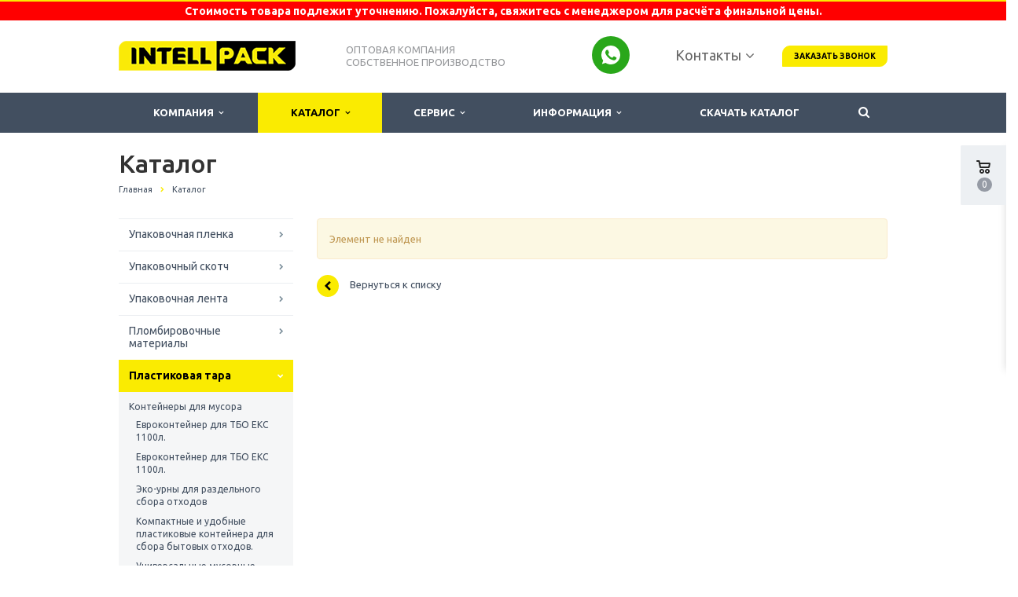

--- FILE ---
content_type: text/html; charset=UTF-8
request_url: https://intellpack.kz/catalog/plastikovaya-tara/1-konteynery-dlya-musora/konteyner-dlya-musora-770-l/
body_size: 18545
content:
<!DOCTYPE html>
<html xml:lang="ru" lang="ru" class=" ">
	<head>	
<!-- Google tag (gtag.js) -->
						<title>Каталог - INTELLPACK</title>
		<meta name="viewport" content="width=device-width, initial-scale=1.0">
		<meta name="google-site-verification" content="u4Srq0hWbIe8Zi9-BdSn-D8Miw8wMpn4tcnxzvJGWmA" />
		<link href='https://fonts.googleapis.com/css?family=Open+Sans:300italic,400italic,600italic,700italic,800italic,400,300,600,700,800&subset=latin,cyrillic-ext' rel='stylesheet' type='text/css'>
		<link href='https://fonts.googleapis.com/css?family=Ubuntu:400,700italic,700,500italic,500,400italic,300,300italic&subset=latin,cyrillic-ext' rel='stylesheet' type='text/css'>
																		<meta http-equiv="Content-Type" content="text/html; charset=UTF-8" />
<meta name="description" content="Компания специализируется на оказании широкого спектра услуг как для корпоративных клиентов так и для частных лиц. Профессионализм и ответственность ключевые преимущества нашей компании." />
<script type="text/javascript" data-skip-moving="true">(function(w, d, n) {var cl = "bx-core";var ht = d.documentElement;var htc = ht ? ht.className : undefined;if (htc === undefined || htc.indexOf(cl) !== -1){return;}var ua = n.userAgent;if (/(iPad;)|(iPhone;)/i.test(ua)){cl += " bx-ios";}else if (/Android/i.test(ua)){cl += " bx-android";}cl += (/(ipad|iphone|android|mobile|touch)/i.test(ua) ? " bx-touch" : " bx-no-touch");cl += w.devicePixelRatio && w.devicePixelRatio >= 2? " bx-retina": " bx-no-retina";var ieVersion = -1;if (/AppleWebKit/.test(ua)){cl += " bx-chrome";}else if ((ieVersion = getIeVersion()) > 0){cl += " bx-ie bx-ie" + ieVersion;if (ieVersion > 7 && ieVersion < 10 && !isDoctype()){cl += " bx-quirks";}}else if (/Opera/.test(ua)){cl += " bx-opera";}else if (/Gecko/.test(ua)){cl += " bx-firefox";}if (/Macintosh/i.test(ua)){cl += " bx-mac";}ht.className = htc ? htc + " " + cl : cl;function isDoctype(){if (d.compatMode){return d.compatMode == "CSS1Compat";}return d.documentElement && d.documentElement.clientHeight;}function getIeVersion(){if (/Opera/i.test(ua) || /Webkit/i.test(ua) || /Firefox/i.test(ua) || /Chrome/i.test(ua)){return -1;}var rv = -1;if (!!(w.MSStream) && !(w.ActiveXObject) && ("ActiveXObject" in w)){rv = 11;}else if (!!d.documentMode && d.documentMode >= 10){rv = 10;}else if (!!d.documentMode && d.documentMode >= 9){rv = 9;}else if (d.attachEvent && !/Opera/.test(ua)){rv = 8;}if (rv == -1 || rv == 8){var re;if (n.appName == "Microsoft Internet Explorer"){re = new RegExp("MSIE ([0-9]+[\.0-9]*)");if (re.exec(ua) != null){rv = parseFloat(RegExp.$1);}}else if (n.appName == "Netscape"){rv = 11;re = new RegExp("Trident/.*rv:([0-9]+[\.0-9]*)");if (re.exec(ua) != null){rv = parseFloat(RegExp.$1);}}}return rv;}})(window, document, navigator);</script>


<link href="/bitrix/cache/css/cm/aspro-scorp/kernel_main/kernel_main_v1.css?175454681828585" type="text/css"  rel="stylesheet" />
<link href="/bitrix/cache/css/cm/aspro-scorp/template_b162a32634522bcdcf5e862818f7aadf/template_b162a32634522bcdcf5e862818f7aadf_v1.css?1764244642312487" type="text/css"  data-template-style="true" rel="stylesheet" />



<link rel="shortcut icon" href="/bitrix/templates/aspro-scorp/themes/CUSTOM_cm/images/favicon.ico" type="image/x-icon" />
<link rel="apple-touch-icon" sizes="57x57" href="/bitrix/templates/aspro-scorp/themes/CUSTOM_cm/images/favicon_57.png" />
<link rel="apple-touch-icon" sizes="72x72" href="/bitrix/templates/aspro-scorp/themes/CUSTOM_cm/images/favicon_72.png" />
<style>.maxwidth-banner{max-width: auto;}</style>
<meta property="og:title" content="Каталог - INTELLPACK" />
<meta property="og:type" content="article" />
<meta property="og:image" content="/logo.png" />
<link rel="image_src" href="/logo.png"  />
<meta property="og:url" content="/catalog/plastikovaya-tara/1-konteynery-dlya-musora/konteyner-dlya-musora-770-l/" />
<meta property="og:description" content="Компания специализируется на оказании широкого спектра услуг как для корпоративных клиентов так и для частных лиц. Профессионализм и ответственность ключевые преимущества нашей компании." />



																																						<link rel="icon" type="/image/png" href="/favicon.png">
				<!-- Google Tag Manager -->
		<script data-skip-moving="true">(function(w,d,s,l,i){w[l]=w[l]||[];w[l].push({'gtm.start':
		new Date().getTime(),event:'gtm.js'});var f=d.getElementsByTagName(s)[0],
		j=d.createElement(s),dl=l!='dataLayer'?'&l='+l:'';j.async=true;j.src=
		'https://www.googletagmanager.com/gtm.js?id='+i+dl;f.parentNode.insertBefore(j,f);
		})(window,document,'script','dataLayer','GTM-5LNGZ35');</script>
		<!-- End Google Tag Manager -->

<!-- Global site tag (gtag.js) - Google Analytics -->
<!-- Google tag (gtag.js) --> 
 
 

	</head>
	<body>
				<div id="panel"></div>
						
		<!--'start_frame_cache_options-block'--><!--'end_frame_cache_options-block'-->																		<div class="body wbasket">
			<div class="body_media"></div>
			<!-- banner --------------------- -->
<!--<style>
.banner-top-desktop{
	overflow: hidden;
}
.banner-top-desktop img{
	position: relative;
	left: 50%;
	transform: translateX(-50%);
}
.banner-top-mobile{
	display: none;
}
@media (max-width: 767.98px) {
	.banner-top-desktop{
		display: none;
	}
	.banner-top-mobile{
		display: block;
	}
}
</style>
<div class="banner-top-desktop" style="overflow: hidden;">
	<img class="banner-top-desktop" src="https://intellpack.kz/images/test_banner.png" alt="">
</div>
<img class="banner-top-mobile img-responsive" src="https://intellpack.kz/images/test_banner_mobile.png" alt=""> -->
			<!-- banner --------------------- -->
			<header class="topmenu-DARK canfixed">
				<div class="logo_and_menu-row">
					<div class="logo-row row">
<style>
  .price-notice {
    top: 0;
    background: red;
    color: #fff;
    padding: 2px;
    text-align: center;
    font-size: 14px;
    font-weight: bold;
  }
</style>

<div class="price-notice">
  Стоимость товара подлежит уточнению. Пожалуйста, свяжитесь с менеджером
  для расчёта финальной цены.
</div>
						<div class="maxwidth-theme">
							<div class="col-md-3 col-sm-4">
								<div class="logo">
									<a href="/"><img src="/logo.png" alt="INTELLPACK" title="INTELLPACK" /></a>								</div>
							</div>
							<div class="col-md-9 col-sm-8 col-xs-12">
								<div class="top-description col-md-4 hidden-sm hidden-xs">
									ОПТОВАЯ КОМПАНИЯ<br>
СОБСТВЕННОЕ ПРОИЗВОДСТВО								</div>
								<div class="top-callback col-md-8">
									<a href="https://api.whatsapp.com/send?phone=77072240136&text=%20Здравствуйте! Пишу Вам с сайта Intellpack.kz." class="whatsapp" target="_blank" rel="nofollow">
										<svg width="48" height="48" viewBox="0 0 48 48" fill="none" xmlns="http://www.w3.org/2000/svg">
											<rect width="48" height="48" rx="24" fill="#29A71A"/>
											<g clip-path="url(#clip0_39_1684)">
												<path d="M24.003 12H23.997C17.3805 12 12 17.382 12 24C12 26.625 12.846 29.058 14.2845 31.0335L12.789 35.4915L17.4015 34.017C19.299 35.274 21.5625 36 24.003 36C30.6195 36 36 30.6165 36 24C36 17.3835 30.6195 12 24.003 12ZM30.9855 28.9455C30.696 29.763 29.547 30.441 28.6305 30.639C28.0035 30.7725 27.1845 30.879 24.4275 29.736C20.901 28.275 18.63 24.6915 18.453 24.459C18.2835 24.2265 17.028 22.5615 17.028 20.8395C17.028 19.1175 17.9025 18.279 18.255 17.919C18.5445 17.6235 19.023 17.4885 19.482 17.4885C19.6305 17.4885 19.764 17.496 19.884 17.502C20.2365 17.517 20.4135 17.538 20.646 18.0945C20.9355 18.792 21.6405 20.514 21.7245 20.691C21.81 20.868 21.8955 21.108 21.7755 21.3405C21.663 21.5805 21.564 21.687 21.387 21.891C21.21 22.095 21.042 22.251 20.865 22.47C20.703 22.6605 20.52 22.8645 20.724 23.217C20.928 23.562 21.633 24.7125 22.671 25.6365C24.0105 26.829 25.0965 27.21 25.485 27.372C25.7745 27.492 26.1195 27.4635 26.331 27.2385C26.5995 26.949 26.931 26.469 27.2685 25.9965C27.5085 25.6575 27.8115 25.6155 28.1295 25.7355C28.4535 25.848 30.168 26.6955 30.5205 26.871C30.873 27.048 31.1055 27.132 31.191 27.2805C31.275 27.429 31.275 28.1265 30.9855 28.9455Z" fill="white"/>
											</g>
										<defs>
											<clipPath id="clip0_39_1684">
												<rect width="24" height="24" fill="white" transform="translate(12 12)"/>
											</clipPath>
										</defs>
										</svg>
									</a>
									

<!-- Выбор города -->
<div class="select-city">
	<div class="mobile-dev">Контакты</div>
	<div class="select-city__text ne-mobile-dev">Контакты<i class="fa fa-angle-down"></i></div>
	<div class="select-city__content">
	<div class="select-city__content-line has-submenu">
			<span class="select-city__link">Алматы</span>
			<div class="select-city__submenu">
				<div class="select-city__content-line select-city__link">
					<a class="select-city__sublink open-city-popup" data-city-id="922">ул.Бурундайская 93а/11</a>
				</div>
				<div class="select-city__content-line select-city__link">
					<a class="select-city__sublink open-city-popup" data-city-id="7">ул.Тобаякова 60а</a>
				</div>
			</div>
		</div>
									<div class="select-city__content-line">
					<a href="javascript:void(0)"
					class="select-city__link action open-city-popup"
					data-city-id="11"
					data-city-name="Астана">
						Астана					</a>
				</div>
												<div class="select-city__content-line">
					<a href="javascript:void(0)"
					class="select-city__link action open-city-popup"
					data-city-id="12"
					data-city-name="Караганда">
						Караганда					</a>
				</div>
												<div class="select-city__content-line">
					<a href="javascript:void(0)"
					class="select-city__link action open-city-popup"
					data-city-id="13"
					data-city-name="Костанай">
						Костанай					</a>
				</div>
												<div class="select-city__content-line">
					<a href="javascript:void(0)"
					class="select-city__link action open-city-popup"
					data-city-id="340"
					data-city-name="Семей">
						Семей					</a>
				</div>
																						<div class="select-city__content-line">
					<a href="javascript:void(0)"
					class="select-city__link action open-city-popup"
					data-city-id="10"
					data-city-name="Шымкент">
						Шымкент					</a>
				</div>
						</div>
</div>

<!-- Попап -->
<div id="cityPopup" class="city-popup" style="display:none;">
	<div class="city-popup__overlay"></div>
	<div class="city-popup__content">
		<span class="city-popup__close">&times;</span>
		<div id="cityPopupContent">Загрузка...</div>
	</div>
</div>

<!-- Стили -->
<style>
.city-popup {
	position: fixed;
	top: 0; left: 0;
	width: 100%; height: 100%;
	background: rgba(0,0,0,0.6);
	display: flex;
	align-items: center;
	justify-content: center;
	z-index: 1000;
}
.city-popup__overlay {
	position: absolute;
	width: 100%; height: 100%;
}
.city-popup__content {
	position: relative;
	background: #fff;
	padding: 20px;
	border-radius: 8px;
	z-index: 1001;
	max-width: 1000px;
	width: 95%;
	max-height: 90vh;
	overflow-y: auto;
	box-shadow: 0 4px 15px rgba(0,0,0,0.3);
}
.city-popup__close {
	position: absolute;
	top: 10px; right: 15px;
	cursor: pointer;
	font-size: 20px;
}
.city-switcher {
	display: flex;
	flex-wrap: wrap;
	gap: 10px;
	margin-bottom: 15px;
}
.city-tab {
	background: #f0f0f0;
	padding: 6px 12px;
	border-radius: 5px;
	cursor: pointer;
}
.city-tab.active {
	background: #424f60;
	color: #fff;
	font-weight: bold;
}
.managers-grid .news-list-item {
	border: 1px solid #eee;
	padding: 10px;
	border-radius: 6px;
	background: #fafafa;
}
.managers-grid .news-list-item strong {
	color: #424f60 !important;
}
.select-city__submenu {
	display: none;
	position: absolute;
	left: 100%;
	width: 230px;
	top: 0;
	background: #eef0f2;
	z-index: 10;
	border: 1px solid #ddd;
	cursor: pointer;
}
.has-submenu:hover .select-city__submenu {
	display: block;
}
.select-city__sublink {
	color: #000;
}
.select-city__sublink:hover {
	font-weight: bold;
	background: #f9e807;
	cursor: pointer;
}

		.mobile-dev {
			display: none;
			font-size: 16px !important;
		}

@media (max-width: 768px) {
		.mobile-dev {
			display: flex;
			font-size: 16px !important;
		font-weight: bold;
        background: red;
        padding: 6px;
        color: #fff;
        border-radius: 3px;
        margin: 0px;
        height: 25px;
        display: flex;
        align-items: center;
		}

		.ne-mobile-dev {
			display: none;
		}

		.top-callback .select-city {
			display: block !important;
		}
}
</style>

<!-- JS -->
<!-- Скрипт и загрузка карты в футер -->
									<div class="callback pull-right hidden-xs" data-event="jqm" data-param-id="40" data-name="callback">
										<a href="javascript:;" rel="nofollow" class="btn btn-default white btn-xs">Заказать звонок</a>
									</div>
									<!-- <div class="phone pull-right hidden-xs">
										<div class="phone-number">
											<i class="fa fa-phone"></i>
											<div></div>
										</div>

										<div class="phone-desc pull-right">
																					</div>
									</div> -->
									<div class="email pull-right">
										<i class="fa fa-envelope"></i>
										<div><a href="mailto:trade@intellpack.kz">trade@intellpack.kz</a><br></div>
									</div>
									<button class="btn btn-responsive-nav visible-xs" data-toggle="collapse" data-target=".nav-main-collapse">
										<i class="fa fa-bars"></i>
									</button>
								</div>
							</div>
						</div>
					</div>					<div class="menu-row row">
						<div class="maxwidth-theme">
							<div class="col-md-12">
								<div class="nav-main-collapse collapse">
									<div class="menu-only">
										<nav class="mega-menu">
												<div class="table-menu hidden-xs">
		<table>
			<tr>
														<td class="dropdown ">
						<div class="wrap">
							<a class="dropdown-toggle" href="/company/" title="Компания">
								Компания																	&nbsp;<i class="fa fa-angle-down"></i>
															</a>
															<span class="tail"></span>
								<ul class="dropdown-menu">
																													<li class=" ">
											<a href="/company/?" title="О компании">О компании</a>
																					</li>
																													<li class=" ">
											<a href="/company/history/" title="История">История</a>
																					</li>
																													<li class=" ">
											<a href="/company/licenses/" title="Лицензии">Лицензии</a>
																					</li>
																													<li class=" ">
											<a href="/company/reviews/" title="Отзывы клиентов">Отзывы клиентов</a>
																					</li>
																													<li class=" ">
											<a href="/company/requisites/" title="Реквизиты">Реквизиты</a>
																					</li>
																													<li class=" ">
											<a href="/komanda/vacancy/" title="Вакансии">Вакансии</a>
																					</li>
																													<li class=" ">
											<a href="/komanda/korporativnye-vyezdy/" title="Корпоративные выезды">Корпоративные выезды</a>
																					</li>
																													<li class=" ">
											<a href="/stock/" title="Акции">Акции</a>
																					</li>
																	</ul>
													</div>
					</td>
														<td class="dropdown active">
						<div class="wrap">
							<a class="dropdown-toggle" href="/catalog/" title="Каталог">
								Каталог																	&nbsp;<i class="fa fa-angle-down"></i>
															</a>
															<span class="tail"></span>
								<ul class="dropdown-menu">
																													<li class="dropdown-submenu ">
											<a href="/catalog/upakovochnaya-plenka/" title="Упаковочная пленка">Упаковочная пленка</a>
																							<ul class="dropdown-menu">
																																									<li class=" ">
															<a href="/catalog/upakovochnaya-plenka/nano-stretch-plenka/" title="Ручная NANO STRETCH пленка">Ручная NANO STRETCH пленка</a>
																													</li>
																																									<li class=" ">
															<a href="/catalog/upakovochnaya-plenka/ruchnaya-standart-streych-plenka/" title="Ручная STANDART стрейч-пленка">Ручная STANDART стрейч-пленка</a>
																													</li>
																																									<li class=" ">
															<a href="/catalog/upakovochnaya-plenka/plenka-dlya-mulchirovaniya-arbuznaya-plenka/" title="Стретч-пленка для автоматической упаковки">Стретч-пленка для автоматической упаковки</a>
																													</li>
																																									<li class=" ">
															<a href="/catalog/upakovochnaya-plenka/pishchevaya-streych-plenka-pvkh/" title="Пищевая стрейч-пленка ПВХ">Пищевая стрейч-пленка ПВХ</a>
																													</li>
																																									<li class=" ">
															<a href="/catalog/upakovochnaya-plenka/5-folga-alyuminievaya-pishchevaya/" title="Фольга алюминиевая пищевая">Фольга алюминиевая пищевая</a>
																													</li>
																																									<li class=" ">
															<a href="/catalog/upakovochnaya-plenka/6-termousadochnaya-plenka-pof/" title="Термоусадочная пленка POF">Термоусадочная пленка POF</a>
																													</li>
																																									<li class=" ">
															<a href="/catalog/upakovochnaya-plenka/7-vozdushno-puzyrkovaya-plenka/" title="Воздушно-пузырьковая пленка 120 кв м">Воздушно-пузырьковая пленка 120 кв м</a>
																													</li>
																																									<li class=" ">
															<a href="/catalog/upakovochnaya-plenka/8-zashchitnaya-plenka/" title="Защитная пленка">Защитная пленка</a>
																													</li>
																																									<li class=" ">
															<a href="/catalog/upakovochnaya-plenka/plyenka-dlya-mulchirovaniya-arbuznaya-plenka-teplichnaya-plenka/" title="Плёнка для мульчирования (арбузная пленка, тепличная пленка)">Плёнка для мульчирования (арбузная пленка, тепличная пленка)</a>
																													</li>
																																									<li class=" ">
															<a href="/catalog/upakovochnaya-plenka/ovoshchnaya-setka/" title="Овощная сетка">Овощная сетка</a>
																													</li>
																																									<li class=" ">
															<a href="/catalog/upakovochnaya-plenka/9-palletnaya-setka/" title="Паллетная сетка">Паллетная сетка</a>
																													</li>
																																									<li class=" ">
															<a href="/catalog/upakovochnaya-plenka/zashchitnaya-plenka/" title="Защитная пленка">Защитная пленка</a>
																													</li>
																																									<li class=" ">
															<a href="/catalog/upakovochnaya-plenka/dispenser-dlya-rezki-streych-plenki-/" title="Диспенсер для резки стрейч-пленки">Диспенсер для резки стрейч-пленки</a>
																													</li>
																																									<li class=" ">
															<a href="/catalog/upakovochnaya-plenka/dispenser-dlya-streych-plenki/" title="Диспенсер для стрейч-пленки">Диспенсер для стрейч-пленки</a>
																													</li>
																																									<li class=" ">
															<a href="/catalog/upakovochnaya-plenka/dispensery-dlya-stretch-plenki-metallicheskie-/" title="Диспенсер для стретч-пленки">Диспенсер для стретч-пленки</a>
																													</li>
																																									<li class=" ">
															<a href="/catalog/upakovochnaya-plenka/dispensery-ruchnye-dlya-stretch-plenki-plastikovye/" title="Диспенсер  ручной для стретч-пленки">Диспенсер  ручной для стретч-пленки</a>
																													</li>
																																									<li class=" ">
															<a href="/catalog/upakovochnaya-plenka/dispensery-dlya-stretch-plenki-plastikovye/" title="Диспенсеры для стретч-пленки">Диспенсеры для стретч-пленки</a>
																													</li>
																																									<li class=" ">
															<a href="/catalog/upakovochnaya-plenka/polietilenovaya-plyenka/" title="Полиэтиленовая плёнка">Полиэтиленовая плёнка</a>
																													</li>
																									</ul>
																					</li>
																													<li class="dropdown-submenu ">
											<a href="/catalog/upakovochnyy-skotch/" title="Упаковочный скотч">Упаковочный скотч</a>
																							<ul class="dropdown-menu">
																																									<li class=" ">
															<a href="/catalog/upakovochnyy-skotch/skotch-upakovochnyy/" title="Скотч упаковочный">Скотч упаковочный</a>
																													</li>
																																									<li class=" ">
															<a href="/catalog/upakovochnyy-skotch/spetsializirovannyy-skotch/" title="Специализированный скотч">Специализированный скотч</a>
																													</li>
																																									<li class=" ">
															<a href="/catalog/upakovochnyy-skotch/ruchnye-dispensery/" title="Ручные диспенсеры">Ручные диспенсеры</a>
																													</li>
																									</ul>
																					</li>
																													<li class="dropdown-submenu ">
											<a href="/catalog/upakovochnaya-lenta/" title="Упаковочная лента">Упаковочная лента</a>
																							<ul class="dropdown-menu">
																																									<li class=" ">
															<a href="/catalog/upakovochnaya-lenta/upakovochnaya-polipropilenovaya-lenta/" title="Упаковочная полипропиленовая лентa">Упаковочная полипропиленовая лентa</a>
																													</li>
																																									<li class=" ">
															<a href="/catalog/upakovochnaya-lenta/metallicheskaya-lenta/" title="Металлическая лента">Металлическая лента</a>
																													</li>
																																									<li class=" ">
															<a href="/catalog/upakovochnaya-lenta/poliesterovaya-upakovochnaya-lenta-mini/" title="Полиэстеровая упаковочная лента">Полиэстеровая упаковочная лента</a>
																													</li>
																																									<li class=" ">
															<a href="/catalog/upakovochnaya-lenta/dispenser-dlya-plastikovoy-lenty-n-84/" title="Диспенсер для пластиковой ленты Н-84">Диспенсер для пластиковой ленты Н-84</a>
																													</li>
																																									<li class=" ">
															<a href="/catalog/upakovochnaya-lenta/sopolimernaya-lenta/" title="Сополимерная лента">Сополимерная лента</a>
																													</li>
																																									<li class=" ">
															<a href="/catalog/upakovochnaya-lenta/avtomaticheskiy-upakovochnyy-stol-wg-22xn-/" title="Автоматический упаковочный стол WG-22XN ">Автоматический упаковочный стол WG-22XN </a>
																													</li>
																																									<li class=" ">
															<a href="/catalog/upakovochnaya-lenta/poluavtomaticheskiy-upakovochnyy-stol-sm10t/" title="Полуавтоматический упаковочный стол SM10T">Полуавтоматический упаковочный стол SM10T</a>
																													</li>
																																									<li class=" ">
															<a href="/catalog/upakovochnaya-lenta/kombinirovannyy-instrument-xqd-19e/" title="Комбинированный инструмент XQD-19E">Комбинированный инструмент XQD-19E</a>
																													</li>
																																									<li class=" ">
															<a href="/catalog/upakovochnaya-lenta/akkumulyatornyy-instrument-jd-13-16/" title="Аккумуляторный инструмент JD 13/16">Аккумуляторный инструмент JD 13/16</a>
																													</li>
																																									<li class=" ">
															<a href="/catalog/upakovochnaya-lenta/dispenser-n-83/" title="Диспенсер для пластиковой ленты Н-83">Диспенсер для пластиковой ленты Н-83</a>
																													</li>
																																									<li class=" ">
															<a href="/catalog/upakovochnaya-lenta/zazhimnoe-ustroystvo-n-35-15/" title="Зажимное устройство  Н-35-15">Зажимное устройство  Н-35-15</a>
																													</li>
																																									<li class=" ">
															<a href="/catalog/upakovochnaya-lenta/natyazhnoe-ustroystvo-n-21/" title="Натяжное устройство Н-21">Натяжное устройство Н-21</a>
																													</li>
																																									<li class=" ">
															<a href="/catalog/upakovochnaya-lenta/kombinirovannoe-ustroystvo-gerkules-42/" title="Комбинированное устройство Геркулес 42">Комбинированное устройство Геркулес 42</a>
																													</li>
																																									<li class=" ">
															<a href="/catalog/upakovochnaya-lenta/poliefirnaya-kordovaya-lenta/" title="Полиэфирная кордовая лента">Полиэфирная кордовая лента</a>
																													</li>
																									</ul>
																					</li>
																													<li class="dropdown-submenu ">
											<a href="/catalog/plombirovochnye-materiali/" title="Пломбировочные материалы">Пломбировочные материалы</a>
																							<ul class="dropdown-menu">
																																									<li class=" ">
															<a href="/catalog/plombirovochnye-materiali/1-kontrolno-indikatornye-plomby/" title="Контрольно – индикаторные пломбы">Контрольно – индикаторные пломбы</a>
																													</li>
																																									<li class=" ">
															<a href="/catalog/plombirovochnye-materiali/2-plombirovochnye-nakleyki-i-skotch-/" title="Пломбировочные наклейки и скотч">Пломбировочные наклейки и скотч</a>
																													</li>
																																									<li class=" ">
															<a href="/catalog/plombirovochnye-materiali/3-plombirovochnye-pakety/" title="Пломбировочные пакеты">Пломбировочные пакеты</a>
																													</li>
																																									<li class=" ">
															<a href="/catalog/plombirovochnye-materiali/4-kurerskie-pakety/" title="Курьерские пакеты">Курьерские пакеты</a>
																													</li>
																									</ul>
																					</li>
																													<li class="dropdown-submenu active">
											<a href="/catalog/plastikovaya-tara/" title="Пластиковая тара">Пластиковая тара</a>
																							<ul class="dropdown-menu">
																																									<li class=" active">
															<a href="/catalog/plastikovaya-tara/1-konteynery-dlya-musora/" title="Контейнеры для мусора">Контейнеры для мусора</a>
																													</li>
																																									<li class=" ">
															<a href="/catalog/plastikovaya-tara/2-krupnogabaritnye-konteynery/" title="Крупногабаритные контейнеры">Крупногабаритные контейнеры</a>
																													</li>
																																									<li class=" ">
															<a href="/catalog/plastikovaya-tara/3-plastikovye-yashchiki/" title="Пластиковые ящики">Пластиковые ящики</a>
																													</li>
																																									<li class=" ">
															<a href="/catalog/plastikovaya-tara/plastikovye-poddony/" title="Пластиковые поддоны">Пластиковые поддоны</a>
																													</li>
																																									<li class=" ">
															<a href="/catalog/plastikovaya-tara/skladskie-konteynery/" title="Складские контейнеры">Складские контейнеры</a>
																													</li>
																																									<li class=" ">
															<a href="/catalog/plastikovaya-tara/shezlongi/" title="Шезлонги">Шезлонги</a>
																													</li>
																																									<li class=" ">
															<a href="/catalog/plastikovaya-tara/rox-box/" title="Rox Box">Rox Box</a>
																													</li>
																																									<li class=" ">
															<a href="/catalog/plastikovaya-tara/plastikovye-telezhki-/" title="Пластиковые тележки">Пластиковые тележки</a>
																													</li>
																									</ul>
																					</li>
																													<li class="dropdown-submenu ">
											<a href="/catalog/vesovoe-oborudovanie/" title="Весовое оборудование">Весовое оборудование</a>
																							<ul class="dropdown-menu">
																																									<li class=" ">
															<a href="/catalog/vesovoe-oborudovanie/torgovye-vesy-cas-vn/" title="Весы CAS">Весы CAS</a>
																													</li>
																																									<li class=" ">
															<a href="/catalog/vesovoe-oborudovanie/torgovye-vesy-mas-v123/" title="Весы MAS">Весы MAS</a>
																													</li>
																									</ul>
																					</li>
																													<li class="dropdown-submenu ">
											<a href="/catalog/plombirovochnye-materialy/" title="Упаковочное оборудование">Упаковочное оборудование</a>
																							<ul class="dropdown-menu">
																																									<li class=" ">
															<a href="/catalog/plombirovochnye-materialy/termousadochnye-mashiny/" title="Термоусадочные машины">Термоусадочные машины</a>
																													</li>
																																									<li class=" ">
															<a href="/catalog/plombirovochnye-materialy/upakovochnoe-oborudovanie/" title="Упаковочные столы">Упаковочные столы</a>
																													</li>
																																									<li class=" ">
															<a href="/catalog/plombirovochnye-materialy/palletoupakovshchiki/" title="Паллетоупаковщики">Паллетоупаковщики</a>
																													</li>
																																									<li class=" ">
															<a href="/catalog/plombirovochnye-materialy/upakovochnye-instrumenty-dlya-plastikovoy-lenty/" title="Упаковочные инструменты для пластиковой ленты">Упаковочные инструменты для пластиковой ленты</a>
																													</li>
																																									<li class=" ">
															<a href="/catalog/plombirovochnye-materialy/upakovochnye-sistemy/" title="Расходные  материалы">Расходные  материалы</a>
																													</li>
																																									<li class=" ">
															<a href="/catalog/plombirovochnye-materialy/upakovochnye-mashiny/" title="Упаковочные машины">Упаковочные машины</a>
																													</li>
																									</ul>
																					</li>
																													<li class="dropdown-submenu ">
											<a href="/catalog/tovary-dlya-sklada/" title="Товары для склада">Товары для склада</a>
																							<ul class="dropdown-menu">
																																									<li class=" ">
															<a href="/catalog/tovary-dlya-sklada/2kh-kolesnye-telezhki-/" title="2х колесные тележки ">2х колесные тележки </a>
																													</li>
																																									<li class=" ">
															<a href="/catalog/tovary-dlya-sklada/telezhki-platformennye/" title="Тележки платформенные">Тележки платформенные</a>
																													</li>
																																									<li class=" ">
															<a href="/catalog/tovary-dlya-sklada/gidravlicheskie-telezhki/" title="Гидравлические тележки">Гидравлические тележки</a>
																													</li>
																																									<li class=" ">
															<a href="/catalog/tovary-dlya-sklada/podemnye-stoly/" title="Подъемные столы">Подъемные столы</a>
																													</li>
																																									<li class=" ">
															<a href="/catalog/tovary-dlya-sklada/shtabelery/" title="Штабелеры">Штабелеры</a>
																													</li>
																																									<li class=" ">
															<a href="/catalog/tovary-dlya-sklada/richtraki-new/" title="Ричтраки">Ричтраки</a>
																													</li>
																																									<li class=" ">
															<a href="/catalog/tovary-dlya-sklada/vilochnye-pogruzchiki-/" title="Вилочные погрузчики ">Вилочные погрузчики </a>
																													</li>
																																									<li class=" ">
															<a href="/catalog/tovary-dlya-sklada/polomoechnye-mashiny/" title="Поломоечные машины">Поломоечные машины</a>
																													</li>
																																									<li class=" ">
															<a href="/catalog/tovary-dlya-sklada/tyagachi/" title="Тягачи">Тягачи</a>
																													</li>
																																									<li class=" ">
															<a href="/catalog/tovary-dlya-sklada/samokhodnaya-vyshka/" title="Самоходная вышка">Самоходная вышка</a>
																													</li>
																																									<li class=" ">
															<a href="/catalog/tovary-dlya-sklada/elektricheskie-lesa/" title="Электрические леса">Электрические леса</a>
																													</li>
																																									<li class=" ">
															<a href="/catalog/tovary-dlya-sklada/stellazhi/" title="Стеллажи">Стеллажи</a>
																													</li>
																																									<li class=" ">
															<a href="/catalog/tovary-dlya-sklada/gruzopodemnoe-oborudovanie/" title="Грузоподемное оборудование">Грузоподемное оборудование</a>
																													</li>
																																									<li class=" ">
															<a href="/catalog/tovary-dlya-sklada/navesnoe-oborudovanie-dlya-pogruzchikov/" title="Навесное оборудование для погрузчиков">Навесное оборудование для погрузчиков</a>
																													</li>
																																									<li class=" ">
															<a href="/catalog/tovary-dlya-sklada/estakady/" title="Эстакады">Эстакады</a>
																													</li>
																																									<li class=" ">
															<a href="/catalog/tovary-dlya-sklada/stremyanki/" title="Стремянки">Стремянки</a>
																													</li>
																									</ul>
																					</li>
																													<li class="dropdown-submenu ">
											<a href="/catalog/tovary-dlya-horeca/" title="Товары для HoReCa">Товары для HoReCa</a>
																							<ul class="dropdown-menu">
																																									<li class=" ">
															<a href="/catalog/tovary-dlya-horeca/pakety-dlya-musora-careexc/" title="Пакеты для мусора CareExc">Пакеты для мусора CareExc</a>
																													</li>
																																									<li class=" ">
															<a href="/catalog/tovary-dlya-horeca/pergament-dlya-vypechki-careexc-/" title="Пергамент для выпечки CareExc">Пергамент для выпечки CareExc</a>
																													</li>
																																									<li class=" ">
															<a href="/catalog/tovary-dlya-horeca/folga-alyuminievaya-pishchevaya-careexc/" title="Фольга Алюминиевая пищевая CareExc">Фольга Алюминиевая пищевая CareExc</a>
																													</li>
																																									<li class=" ">
															<a href="/catalog/tovary-dlya-horeca/pishchevaya-plenka-careexc/" title="Пищевая пленка CareExc">Пищевая пленка CareExc</a>
																													</li>
																									</ul>
																					</li>
																													<li class="dropdown-submenu ">
											<a href="/catalog/gofrokoroproduktsiya/" title="Гофрокоропродукция">Гофрокоропродукция</a>
																							<ul class="dropdown-menu">
																																									<li class=" ">
															<a href="/catalog/gofrokoroproduktsiya/kraftovaya-bumaga/" title="Крафтовая бумага">Крафтовая бумага</a>
																													</li>
																																									<li class=" ">
															<a href="/catalog/gofrokoroproduktsiya/gofrokorobka/" title="Гофрокоробка">Гофрокоробка</a>
																													</li>
																									</ul>
																					</li>
																													<li class="dropdown-submenu ">
											<a href="/catalog/tovary-dlya-doma-i-sada/" title="Товары для дома и сада">Товары для дома и сада</a>
																							<ul class="dropdown-menu">
																																									<li class=" ">
															<a href="/catalog/tovary-dlya-doma-i-sada/grilnitsy/" title="Грильницы">Грильницы</a>
																													</li>
																																									<li class=" ">
															<a href="/catalog/tovary-dlya-doma-i-sada/shezlongi-i-plastikovaya-mebel/" title="Шезлонги и пластиковая мебель">Шезлонги и пластиковая мебель</a>
																													</li>
																																									<li class=" ">
															<a href="/catalog/tovary-dlya-doma-i-sada/motorizirovannaya-telezhki/" title="Моторизированные тележки">Моторизированные тележки</a>
																													</li>
																									</ul>
																					</li>
																													<li class="dropdown-submenu ">
											<a href="/catalog/pressy-dlya-tbo/" title="Прессы для ТБО">Прессы для ТБО</a>
																							<ul class="dropdown-menu">
																																									<li class=" ">
															<a href="/catalog/pressy-dlya-tbo/pressmax-300-y-serii/" title="PRESSMAX™ 300-й серии">PRESSMAX™ 300-й серии</a>
																													</li>
																																									<li class=" ">
															<a href="/catalog/pressy-dlya-tbo/vertikalnyy-paketirovochnyy-press-dlya-presovaniya-metallicheskikh-otkhodov/" title="Вертикальный пакетировочный пресс для пресования металлических отходов">Вертикальный пакетировочный пресс для пресования металлических отходов</a>
																													</li>
																																									<li class=" ">
															<a href="/catalog/pressy-dlya-tbo/srednie-paketirovochnye-pressa/" title="Средние пакетировочные пресса">Средние пакетировочные пресса</a>
																													</li>
																																									<li class=" ">
															<a href="/catalog/pressy-dlya-tbo/malye-vertikalnye-paketirovochnye-pressa/" title="Малые вертикальные пакетировочные пресса">Малые вертикальные пакетировочные пресса</a>
																													</li>
																																									<li class=" ">
															<a href="/catalog/pressy-dlya-tbo/gorizontalnyy-paketirovochnyy-press-pressmax/" title="Горизонтальный пакетировочный пресс PRESSMAX™">Горизонтальный пакетировочный пресс PRESSMAX™</a>
																													</li>
																									</ul>
																					</li>
																													<li class="dropdown-submenu ">
											<a href="/catalog/kompressory/" title="Компрессоры">Компрессоры</a>
																							<ul class="dropdown-menu">
																																									<li class=" ">
															<a href="/catalog/kompressory/kompressor-t-1-05-12-5/" title="Компрессор T-1.05/12.5">Компрессор T-1.05/12.5</a>
																													</li>
																																									<li class=" ">
															<a href="/catalog/kompressory/kompressor-t-0-6-8-/" title="Компрессор T-0.6/8 ">Компрессор T-0.6/8 </a>
																													</li>
																																									<li class=" ">
															<a href="/catalog/kompressory/kompressor-t-0-36-8/" title="Компрессор T-0.36/8">Компрессор T-0.36/8</a>
																													</li>
																																									<li class=" ">
															<a href="/catalog/kompressory/kompressor-t-0-25-8/" title="Компрессор T-0.25/8">Компрессор T-0.25/8</a>
																													</li>
																																									<li class=" ">
															<a href="/catalog/kompressory/kompressor-t-3050v/" title="Компрессор T-3050V">Компрессор T-3050V</a>
																													</li>
																																									<li class=" ">
															<a href="/catalog/kompressory/kompressor-t-2050bd/" title="Компрессор T-2050BD">Компрессор T-2050BD</a>
																													</li>
																																									<li class=" ">
															<a href="/catalog/kompressory/kompressor-t-2024bb/" title="Компрессор T-2024BB">Компрессор T-2024BB</a>
																													</li>
																																									<li class=" ">
															<a href="/catalog/kompressory/kompressor-t-1150/" title="Компрессор T-1150">Компрессор T-1150</a>
																													</li>
																																									<li class=" ">
															<a href="/catalog/kompressory/kompressor-t-55024/" title="Компрессор T-55024">Компрессор T-55024</a>
																													</li>
																																									<li class=" ">
															<a href="/catalog/kompressory/kompressor-t-5508/" title="Компрессор T-5508">Компрессор T-5508</a>
																													</li>
																									</ul>
																					</li>
																	</ul>
													</div>
					</td>
														<td class="dropdown ">
						<div class="wrap">
							<a class="dropdown-toggle" href="/services/" title="Сервис">
								Сервис																	&nbsp;<i class="fa fa-angle-down"></i>
															</a>
															<span class="tail"></span>
								<ul class="dropdown-menu">
																													<li class=" ">
											<a href="/services/arenda-spets-tekhniki/" title="Аренда спец.техники">Аренда спец.техники</a>
																					</li>
																													<li class=" ">
											<a href="/services/servis-skladskoy-tekhniki/" title="Сервис складской техники">Сервис складской техники</a>
																					</li>
																													<li class=" ">
											<a href="/services/servis-vesovogo-oborudovaniya/" title="Сервис весового оборудования">Сервис весового оборудования</a>
																					</li>
																													<li class=" ">
											<a href="/services/servis-upakovochnogo-oborudovaniya/" title="Сервис упаковочного оборудования">Сервис упаковочного оборудования</a>
																					</li>
																	</ul>
													</div>
					</td>
														<td class="dropdown ">
						<div class="wrap">
							<a class="dropdown-toggle" href="/info/" title="Информация">
								Информация																	&nbsp;<i class="fa fa-angle-down"></i>
															</a>
															<span class="tail"></span>
								<ul class="dropdown-menu">
																													<li class=" ">
											<a href="/info/news/" title="Новости">Новости</a>
																					</li>
																													<li class=" ">
											<a href="/info/articles/" title="Статьи">Статьи</a>
																					</li>
																													<li class=" ">
											<a href="/info/faq/" title="Вопрос ответ">Вопрос ответ</a>
																					</li>
																													<li class=" ">
											<a href="/upload/dogovor.docx" title="Скачать договор">Скачать договор</a>
																					</li>
																													<li class=" ">
											<a href="/info/return/" title="Правила возврата товара">Правила возврата товара</a>
																					</li>
																	</ul>
													</div>
					</td>
														<td class=" ">
						<div class="wrap">
							<a class="" href="/upload/Catalog_Intellpack_2017-2018.pdf" title="Скачать каталог">
								Скачать каталог															</a>
													</div>
					</td>
								<td class="dropdown js-dropdown nosave" style="display:none;">
					<div class="wrap">
						<a class="dropdown-toggle more-items" href="#">
							<span>...</span>
						</a>
						<span class="tail"></span>
						<ul class="dropdown-menu"></ul>
					</div>
				</td>
				<td class="search-item nosave">
					<div class="wrap">
						<a href="#" class="search-icon pull-left" title="Поиск по сайту">
							<i class="fa fa-search"></i>
						</a>
					</div>
				</td>
			</tr>
		</table>
	</div>
	<ul class="nav nav-pills responsive-menu visible-xs" id="mainMenu">
								<li class="dropdown ">
				<a class="dropdown-toggle1" href="/company/" title="Компания">
					Компания											<i class="fa fa-angle-down dropdown-toggle"></i>
									</a>
									<ul class="dropdown-menu">
																				<li class=" ">
								<a href="/company/?" title="О компании">
									О компании																	</a>
															</li>
																				<li class=" ">
								<a href="/company/history/" title="История">
									История																	</a>
															</li>
																				<li class=" ">
								<a href="/company/licenses/" title="Лицензии">
									Лицензии																	</a>
															</li>
																				<li class=" ">
								<a href="/company/reviews/" title="Отзывы клиентов">
									Отзывы клиентов																	</a>
															</li>
																				<li class=" ">
								<a href="/company/requisites/" title="Реквизиты">
									Реквизиты																	</a>
															</li>
																				<li class=" ">
								<a href="/komanda/vacancy/" title="Вакансии">
									Вакансии																	</a>
															</li>
																				<li class=" ">
								<a href="/komanda/korporativnye-vyezdy/" title="Корпоративные выезды">
									Корпоративные выезды																	</a>
															</li>
																				<li class=" ">
								<a href="/stock/" title="Акции">
									Акции																	</a>
															</li>
											</ul>
							</li>
								<li class="dropdown active">
				<a class="dropdown-toggle1" href="/catalog/" title="Каталог">
					Каталог											<i class="fa fa-angle-down dropdown-toggle"></i>
									</a>
									<ul class="dropdown-menu">
																				<li class="dropdown-submenu dropdown-toggle ">
								<a href="/catalog/upakovochnaya-plenka/" title="Упаковочная пленка">
									Упаковочная пленка																			&nbsp;<i class="fa fa-angle-down"></i>
																	</a>
																	<ul class="dropdown-menu">
																																<li class=" ">
												<a href="/catalog/upakovochnaya-plenka/nano-stretch-plenka/" title="Ручная NANO STRETCH пленка">
													Ручная NANO STRETCH пленка																									</a>
																							</li>
																																<li class=" ">
												<a href="/catalog/upakovochnaya-plenka/ruchnaya-standart-streych-plenka/" title="Ручная STANDART стрейч-пленка">
													Ручная STANDART стрейч-пленка																									</a>
																							</li>
																																<li class=" ">
												<a href="/catalog/upakovochnaya-plenka/plenka-dlya-mulchirovaniya-arbuznaya-plenka/" title="Стретч-пленка для автоматической упаковки">
													Стретч-пленка для автоматической упаковки																									</a>
																							</li>
																																<li class=" ">
												<a href="/catalog/upakovochnaya-plenka/pishchevaya-streych-plenka-pvkh/" title="Пищевая стрейч-пленка ПВХ">
													Пищевая стрейч-пленка ПВХ																									</a>
																							</li>
																																<li class=" ">
												<a href="/catalog/upakovochnaya-plenka/5-folga-alyuminievaya-pishchevaya/" title="Фольга алюминиевая пищевая">
													Фольга алюминиевая пищевая																									</a>
																							</li>
																																<li class=" ">
												<a href="/catalog/upakovochnaya-plenka/6-termousadochnaya-plenka-pof/" title="Термоусадочная пленка POF">
													Термоусадочная пленка POF																									</a>
																							</li>
																																<li class=" ">
												<a href="/catalog/upakovochnaya-plenka/7-vozdushno-puzyrkovaya-plenka/" title="Воздушно-пузырьковая пленка 120 кв м">
													Воздушно-пузырьковая пленка 120 кв м																									</a>
																							</li>
																																<li class=" ">
												<a href="/catalog/upakovochnaya-plenka/8-zashchitnaya-plenka/" title="Защитная пленка">
													Защитная пленка																									</a>
																							</li>
																																<li class=" ">
												<a href="/catalog/upakovochnaya-plenka/plyenka-dlya-mulchirovaniya-arbuznaya-plenka-teplichnaya-plenka/" title="Плёнка для мульчирования (арбузная пленка, тепличная пленка)">
													Плёнка для мульчирования (арбузная пленка, тепличная пленка)																									</a>
																							</li>
																																<li class=" ">
												<a href="/catalog/upakovochnaya-plenka/ovoshchnaya-setka/" title="Овощная сетка">
													Овощная сетка																									</a>
																							</li>
																																<li class=" ">
												<a href="/catalog/upakovochnaya-plenka/9-palletnaya-setka/" title="Паллетная сетка">
													Паллетная сетка																									</a>
																							</li>
																																<li class=" ">
												<a href="/catalog/upakovochnaya-plenka/zashchitnaya-plenka/" title="Защитная пленка">
													Защитная пленка																									</a>
																							</li>
																																<li class=" ">
												<a href="/catalog/upakovochnaya-plenka/dispenser-dlya-rezki-streych-plenki-/" title="Диспенсер для резки стрейч-пленки">
													Диспенсер для резки стрейч-пленки																									</a>
																							</li>
																																<li class=" ">
												<a href="/catalog/upakovochnaya-plenka/dispenser-dlya-streych-plenki/" title="Диспенсер для стрейч-пленки">
													Диспенсер для стрейч-пленки																									</a>
																							</li>
																																<li class=" ">
												<a href="/catalog/upakovochnaya-plenka/dispensery-dlya-stretch-plenki-metallicheskie-/" title="Диспенсер для стретч-пленки">
													Диспенсер для стретч-пленки																									</a>
																							</li>
																																<li class=" ">
												<a href="/catalog/upakovochnaya-plenka/dispensery-ruchnye-dlya-stretch-plenki-plastikovye/" title="Диспенсер  ручной для стретч-пленки">
													Диспенсер  ручной для стретч-пленки																									</a>
																							</li>
																																<li class=" ">
												<a href="/catalog/upakovochnaya-plenka/dispensery-dlya-stretch-plenki-plastikovye/" title="Диспенсеры для стретч-пленки">
													Диспенсеры для стретч-пленки																									</a>
																							</li>
																																<li class=" ">
												<a href="/catalog/upakovochnaya-plenka/polietilenovaya-plyenka/" title="Полиэтиленовая плёнка">
													Полиэтиленовая плёнка																									</a>
																							</li>
																			</ul>
															</li>
																				<li class="dropdown-submenu dropdown-toggle ">
								<a href="/catalog/upakovochnyy-skotch/" title="Упаковочный скотч">
									Упаковочный скотч																			&nbsp;<i class="fa fa-angle-down"></i>
																	</a>
																	<ul class="dropdown-menu">
																																<li class=" ">
												<a href="/catalog/upakovochnyy-skotch/skotch-upakovochnyy/" title="Скотч упаковочный">
													Скотч упаковочный																									</a>
																							</li>
																																<li class=" ">
												<a href="/catalog/upakovochnyy-skotch/spetsializirovannyy-skotch/" title="Специализированный скотч">
													Специализированный скотч																									</a>
																							</li>
																																<li class=" ">
												<a href="/catalog/upakovochnyy-skotch/ruchnye-dispensery/" title="Ручные диспенсеры">
													Ручные диспенсеры																									</a>
																							</li>
																			</ul>
															</li>
																				<li class="dropdown-submenu dropdown-toggle ">
								<a href="/catalog/upakovochnaya-lenta/" title="Упаковочная лента">
									Упаковочная лента																			&nbsp;<i class="fa fa-angle-down"></i>
																	</a>
																	<ul class="dropdown-menu">
																																<li class=" ">
												<a href="/catalog/upakovochnaya-lenta/upakovochnaya-polipropilenovaya-lenta/" title="Упаковочная полипропиленовая лентa">
													Упаковочная полипропиленовая лентa																									</a>
																							</li>
																																<li class=" ">
												<a href="/catalog/upakovochnaya-lenta/metallicheskaya-lenta/" title="Металлическая лента">
													Металлическая лента																									</a>
																							</li>
																																<li class=" ">
												<a href="/catalog/upakovochnaya-lenta/poliesterovaya-upakovochnaya-lenta-mini/" title="Полиэстеровая упаковочная лента">
													Полиэстеровая упаковочная лента																									</a>
																							</li>
																																<li class=" ">
												<a href="/catalog/upakovochnaya-lenta/dispenser-dlya-plastikovoy-lenty-n-84/" title="Диспенсер для пластиковой ленты Н-84">
													Диспенсер для пластиковой ленты Н-84																									</a>
																							</li>
																																<li class=" ">
												<a href="/catalog/upakovochnaya-lenta/sopolimernaya-lenta/" title="Сополимерная лента">
													Сополимерная лента																									</a>
																							</li>
																																<li class=" ">
												<a href="/catalog/upakovochnaya-lenta/avtomaticheskiy-upakovochnyy-stol-wg-22xn-/" title="Автоматический упаковочный стол WG-22XN ">
													Автоматический упаковочный стол WG-22XN 																									</a>
																							</li>
																																<li class=" ">
												<a href="/catalog/upakovochnaya-lenta/poluavtomaticheskiy-upakovochnyy-stol-sm10t/" title="Полуавтоматический упаковочный стол SM10T">
													Полуавтоматический упаковочный стол SM10T																									</a>
																							</li>
																																<li class=" ">
												<a href="/catalog/upakovochnaya-lenta/kombinirovannyy-instrument-xqd-19e/" title="Комбинированный инструмент XQD-19E">
													Комбинированный инструмент XQD-19E																									</a>
																							</li>
																																<li class=" ">
												<a href="/catalog/upakovochnaya-lenta/akkumulyatornyy-instrument-jd-13-16/" title="Аккумуляторный инструмент JD 13/16">
													Аккумуляторный инструмент JD 13/16																									</a>
																							</li>
																																<li class=" ">
												<a href="/catalog/upakovochnaya-lenta/dispenser-n-83/" title="Диспенсер для пластиковой ленты Н-83">
													Диспенсер для пластиковой ленты Н-83																									</a>
																							</li>
																																<li class=" ">
												<a href="/catalog/upakovochnaya-lenta/zazhimnoe-ustroystvo-n-35-15/" title="Зажимное устройство  Н-35-15">
													Зажимное устройство  Н-35-15																									</a>
																							</li>
																																<li class=" ">
												<a href="/catalog/upakovochnaya-lenta/natyazhnoe-ustroystvo-n-21/" title="Натяжное устройство Н-21">
													Натяжное устройство Н-21																									</a>
																							</li>
																																<li class=" ">
												<a href="/catalog/upakovochnaya-lenta/kombinirovannoe-ustroystvo-gerkules-42/" title="Комбинированное устройство Геркулес 42">
													Комбинированное устройство Геркулес 42																									</a>
																							</li>
																																<li class=" ">
												<a href="/catalog/upakovochnaya-lenta/poliefirnaya-kordovaya-lenta/" title="Полиэфирная кордовая лента">
													Полиэфирная кордовая лента																									</a>
																							</li>
																			</ul>
															</li>
																				<li class="dropdown-submenu dropdown-toggle ">
								<a href="/catalog/plombirovochnye-materiali/" title="Пломбировочные материалы">
									Пломбировочные материалы																			&nbsp;<i class="fa fa-angle-down"></i>
																	</a>
																	<ul class="dropdown-menu">
																																<li class=" ">
												<a href="/catalog/plombirovochnye-materiali/1-kontrolno-indikatornye-plomby/" title="Контрольно – индикаторные пломбы">
													Контрольно – индикаторные пломбы																									</a>
																							</li>
																																<li class=" ">
												<a href="/catalog/plombirovochnye-materiali/2-plombirovochnye-nakleyki-i-skotch-/" title="Пломбировочные наклейки и скотч">
													Пломбировочные наклейки и скотч																									</a>
																							</li>
																																<li class=" ">
												<a href="/catalog/plombirovochnye-materiali/3-plombirovochnye-pakety/" title="Пломбировочные пакеты">
													Пломбировочные пакеты																									</a>
																							</li>
																																<li class=" ">
												<a href="/catalog/plombirovochnye-materiali/4-kurerskie-pakety/" title="Курьерские пакеты">
													Курьерские пакеты																									</a>
																							</li>
																			</ul>
															</li>
																				<li class="dropdown-submenu dropdown-toggle active">
								<a href="/catalog/plastikovaya-tara/" title="Пластиковая тара">
									Пластиковая тара																			&nbsp;<i class="fa fa-angle-down"></i>
																	</a>
																	<ul class="dropdown-menu">
																																<li class=" active">
												<a href="/catalog/plastikovaya-tara/1-konteynery-dlya-musora/" title="Контейнеры для мусора">
													Контейнеры для мусора																									</a>
																							</li>
																																<li class=" ">
												<a href="/catalog/plastikovaya-tara/2-krupnogabaritnye-konteynery/" title="Крупногабаритные контейнеры">
													Крупногабаритные контейнеры																									</a>
																							</li>
																																<li class=" ">
												<a href="/catalog/plastikovaya-tara/3-plastikovye-yashchiki/" title="Пластиковые ящики">
													Пластиковые ящики																									</a>
																							</li>
																																<li class=" ">
												<a href="/catalog/plastikovaya-tara/plastikovye-poddony/" title="Пластиковые поддоны">
													Пластиковые поддоны																									</a>
																							</li>
																																<li class=" ">
												<a href="/catalog/plastikovaya-tara/skladskie-konteynery/" title="Складские контейнеры">
													Складские контейнеры																									</a>
																							</li>
																																<li class=" ">
												<a href="/catalog/plastikovaya-tara/shezlongi/" title="Шезлонги">
													Шезлонги																									</a>
																							</li>
																																<li class=" ">
												<a href="/catalog/plastikovaya-tara/rox-box/" title="Rox Box">
													Rox Box																									</a>
																							</li>
																																<li class=" ">
												<a href="/catalog/plastikovaya-tara/plastikovye-telezhki-/" title="Пластиковые тележки">
													Пластиковые тележки																									</a>
																							</li>
																			</ul>
															</li>
																				<li class="dropdown-submenu dropdown-toggle ">
								<a href="/catalog/vesovoe-oborudovanie/" title="Весовое оборудование">
									Весовое оборудование																			&nbsp;<i class="fa fa-angle-down"></i>
																	</a>
																	<ul class="dropdown-menu">
																																<li class=" ">
												<a href="/catalog/vesovoe-oborudovanie/torgovye-vesy-cas-vn/" title="Весы CAS">
													Весы CAS																									</a>
																							</li>
																																<li class=" ">
												<a href="/catalog/vesovoe-oborudovanie/torgovye-vesy-mas-v123/" title="Весы MAS">
													Весы MAS																									</a>
																							</li>
																			</ul>
															</li>
																				<li class="dropdown-submenu dropdown-toggle ">
								<a href="/catalog/plombirovochnye-materialy/" title="Упаковочное оборудование">
									Упаковочное оборудование																			&nbsp;<i class="fa fa-angle-down"></i>
																	</a>
																	<ul class="dropdown-menu">
																																<li class=" ">
												<a href="/catalog/plombirovochnye-materialy/termousadochnye-mashiny/" title="Термоусадочные машины">
													Термоусадочные машины																									</a>
																							</li>
																																<li class=" ">
												<a href="/catalog/plombirovochnye-materialy/upakovochnoe-oborudovanie/" title="Упаковочные столы">
													Упаковочные столы																									</a>
																							</li>
																																<li class=" ">
												<a href="/catalog/plombirovochnye-materialy/palletoupakovshchiki/" title="Паллетоупаковщики">
													Паллетоупаковщики																									</a>
																							</li>
																																<li class=" ">
												<a href="/catalog/plombirovochnye-materialy/upakovochnye-instrumenty-dlya-plastikovoy-lenty/" title="Упаковочные инструменты для пластиковой ленты">
													Упаковочные инструменты для пластиковой ленты																									</a>
																							</li>
																																<li class=" ">
												<a href="/catalog/plombirovochnye-materialy/upakovochnye-sistemy/" title="Расходные  материалы">
													Расходные  материалы																									</a>
																							</li>
																																<li class=" ">
												<a href="/catalog/plombirovochnye-materialy/upakovochnye-mashiny/" title="Упаковочные машины">
													Упаковочные машины																									</a>
																							</li>
																			</ul>
															</li>
																				<li class="dropdown-submenu dropdown-toggle ">
								<a href="/catalog/tovary-dlya-sklada/" title="Товары для склада">
									Товары для склада																			&nbsp;<i class="fa fa-angle-down"></i>
																	</a>
																	<ul class="dropdown-menu">
																																<li class=" ">
												<a href="/catalog/tovary-dlya-sklada/2kh-kolesnye-telezhki-/" title="2х колесные тележки ">
													2х колесные тележки 																									</a>
																							</li>
																																<li class=" ">
												<a href="/catalog/tovary-dlya-sklada/telezhki-platformennye/" title="Тележки платформенные">
													Тележки платформенные																									</a>
																							</li>
																																<li class=" ">
												<a href="/catalog/tovary-dlya-sklada/gidravlicheskie-telezhki/" title="Гидравлические тележки">
													Гидравлические тележки																									</a>
																							</li>
																																<li class=" ">
												<a href="/catalog/tovary-dlya-sklada/podemnye-stoly/" title="Подъемные столы">
													Подъемные столы																									</a>
																							</li>
																																<li class=" ">
												<a href="/catalog/tovary-dlya-sklada/shtabelery/" title="Штабелеры">
													Штабелеры																									</a>
																							</li>
																																<li class=" ">
												<a href="/catalog/tovary-dlya-sklada/richtraki-new/" title="Ричтраки">
													Ричтраки																									</a>
																							</li>
																																<li class=" ">
												<a href="/catalog/tovary-dlya-sklada/vilochnye-pogruzchiki-/" title="Вилочные погрузчики ">
													Вилочные погрузчики 																									</a>
																							</li>
																																<li class=" ">
												<a href="/catalog/tovary-dlya-sklada/polomoechnye-mashiny/" title="Поломоечные машины">
													Поломоечные машины																									</a>
																							</li>
																																<li class=" ">
												<a href="/catalog/tovary-dlya-sklada/tyagachi/" title="Тягачи">
													Тягачи																									</a>
																							</li>
																																<li class=" ">
												<a href="/catalog/tovary-dlya-sklada/samokhodnaya-vyshka/" title="Самоходная вышка">
													Самоходная вышка																									</a>
																							</li>
																																<li class=" ">
												<a href="/catalog/tovary-dlya-sklada/elektricheskie-lesa/" title="Электрические леса">
													Электрические леса																									</a>
																							</li>
																																<li class=" ">
												<a href="/catalog/tovary-dlya-sklada/stellazhi/" title="Стеллажи">
													Стеллажи																									</a>
																							</li>
																																<li class=" ">
												<a href="/catalog/tovary-dlya-sklada/gruzopodemnoe-oborudovanie/" title="Грузоподемное оборудование">
													Грузоподемное оборудование																									</a>
																							</li>
																																<li class=" ">
												<a href="/catalog/tovary-dlya-sklada/navesnoe-oborudovanie-dlya-pogruzchikov/" title="Навесное оборудование для погрузчиков">
													Навесное оборудование для погрузчиков																									</a>
																							</li>
																																<li class=" ">
												<a href="/catalog/tovary-dlya-sklada/estakady/" title="Эстакады">
													Эстакады																									</a>
																							</li>
																																<li class=" ">
												<a href="/catalog/tovary-dlya-sklada/stremyanki/" title="Стремянки">
													Стремянки																									</a>
																							</li>
																			</ul>
															</li>
																				<li class="dropdown-submenu dropdown-toggle ">
								<a href="/catalog/tovary-dlya-horeca/" title="Товары для HoReCa">
									Товары для HoReCa																			&nbsp;<i class="fa fa-angle-down"></i>
																	</a>
																	<ul class="dropdown-menu">
																																<li class=" ">
												<a href="/catalog/tovary-dlya-horeca/pakety-dlya-musora-careexc/" title="Пакеты для мусора CareExc">
													Пакеты для мусора CareExc																									</a>
																							</li>
																																<li class=" ">
												<a href="/catalog/tovary-dlya-horeca/pergament-dlya-vypechki-careexc-/" title="Пергамент для выпечки CareExc">
													Пергамент для выпечки CareExc																									</a>
																							</li>
																																<li class=" ">
												<a href="/catalog/tovary-dlya-horeca/folga-alyuminievaya-pishchevaya-careexc/" title="Фольга Алюминиевая пищевая CareExc">
													Фольга Алюминиевая пищевая CareExc																									</a>
																							</li>
																																<li class=" ">
												<a href="/catalog/tovary-dlya-horeca/pishchevaya-plenka-careexc/" title="Пищевая пленка CareExc">
													Пищевая пленка CareExc																									</a>
																							</li>
																			</ul>
															</li>
																				<li class="dropdown-submenu dropdown-toggle ">
								<a href="/catalog/gofrokoroproduktsiya/" title="Гофрокоропродукция">
									Гофрокоропродукция																			&nbsp;<i class="fa fa-angle-down"></i>
																	</a>
																	<ul class="dropdown-menu">
																																<li class=" ">
												<a href="/catalog/gofrokoroproduktsiya/kraftovaya-bumaga/" title="Крафтовая бумага">
													Крафтовая бумага																									</a>
																							</li>
																																<li class=" ">
												<a href="/catalog/gofrokoroproduktsiya/gofrokorobka/" title="Гофрокоробка">
													Гофрокоробка																									</a>
																							</li>
																			</ul>
															</li>
																				<li class="dropdown-submenu dropdown-toggle ">
								<a href="/catalog/tovary-dlya-doma-i-sada/" title="Товары для дома и сада">
									Товары для дома и сада																			&nbsp;<i class="fa fa-angle-down"></i>
																	</a>
																	<ul class="dropdown-menu">
																																<li class=" ">
												<a href="/catalog/tovary-dlya-doma-i-sada/grilnitsy/" title="Грильницы">
													Грильницы																									</a>
																							</li>
																																<li class=" ">
												<a href="/catalog/tovary-dlya-doma-i-sada/shezlongi-i-plastikovaya-mebel/" title="Шезлонги и пластиковая мебель">
													Шезлонги и пластиковая мебель																									</a>
																							</li>
																																<li class=" ">
												<a href="/catalog/tovary-dlya-doma-i-sada/motorizirovannaya-telezhki/" title="Моторизированные тележки">
													Моторизированные тележки																									</a>
																							</li>
																			</ul>
															</li>
																				<li class="dropdown-submenu dropdown-toggle ">
								<a href="/catalog/pressy-dlya-tbo/" title="Прессы для ТБО">
									Прессы для ТБО																			&nbsp;<i class="fa fa-angle-down"></i>
																	</a>
																	<ul class="dropdown-menu">
																																<li class=" ">
												<a href="/catalog/pressy-dlya-tbo/pressmax-300-y-serii/" title="PRESSMAX™ 300-й серии">
													PRESSMAX™ 300-й серии																									</a>
																							</li>
																																<li class=" ">
												<a href="/catalog/pressy-dlya-tbo/vertikalnyy-paketirovochnyy-press-dlya-presovaniya-metallicheskikh-otkhodov/" title="Вертикальный пакетировочный пресс для пресования металлических отходов">
													Вертикальный пакетировочный пресс для пресования металлических отходов																									</a>
																							</li>
																																<li class=" ">
												<a href="/catalog/pressy-dlya-tbo/srednie-paketirovochnye-pressa/" title="Средние пакетировочные пресса">
													Средние пакетировочные пресса																									</a>
																							</li>
																																<li class=" ">
												<a href="/catalog/pressy-dlya-tbo/malye-vertikalnye-paketirovochnye-pressa/" title="Малые вертикальные пакетировочные пресса">
													Малые вертикальные пакетировочные пресса																									</a>
																							</li>
																																<li class=" ">
												<a href="/catalog/pressy-dlya-tbo/gorizontalnyy-paketirovochnyy-press-pressmax/" title="Горизонтальный пакетировочный пресс PRESSMAX™">
													Горизонтальный пакетировочный пресс PRESSMAX™																									</a>
																							</li>
																			</ul>
															</li>
																				<li class="dropdown-submenu dropdown-toggle ">
								<a href="/catalog/kompressory/" title="Компрессоры">
									Компрессоры																			&nbsp;<i class="fa fa-angle-down"></i>
																	</a>
																	<ul class="dropdown-menu">
																																<li class=" ">
												<a href="/catalog/kompressory/kompressor-t-1-05-12-5/" title="Компрессор T-1.05/12.5">
													Компрессор T-1.05/12.5																									</a>
																							</li>
																																<li class=" ">
												<a href="/catalog/kompressory/kompressor-t-0-6-8-/" title="Компрессор T-0.6/8 ">
													Компрессор T-0.6/8 																									</a>
																							</li>
																																<li class=" ">
												<a href="/catalog/kompressory/kompressor-t-0-36-8/" title="Компрессор T-0.36/8">
													Компрессор T-0.36/8																									</a>
																							</li>
																																<li class=" ">
												<a href="/catalog/kompressory/kompressor-t-0-25-8/" title="Компрессор T-0.25/8">
													Компрессор T-0.25/8																									</a>
																							</li>
																																<li class=" ">
												<a href="/catalog/kompressory/kompressor-t-3050v/" title="Компрессор T-3050V">
													Компрессор T-3050V																									</a>
																							</li>
																																<li class=" ">
												<a href="/catalog/kompressory/kompressor-t-2050bd/" title="Компрессор T-2050BD">
													Компрессор T-2050BD																									</a>
																							</li>
																																<li class=" ">
												<a href="/catalog/kompressory/kompressor-t-2024bb/" title="Компрессор T-2024BB">
													Компрессор T-2024BB																									</a>
																							</li>
																																<li class=" ">
												<a href="/catalog/kompressory/kompressor-t-1150/" title="Компрессор T-1150">
													Компрессор T-1150																									</a>
																							</li>
																																<li class=" ">
												<a href="/catalog/kompressory/kompressor-t-55024/" title="Компрессор T-55024">
													Компрессор T-55024																									</a>
																							</li>
																																<li class=" ">
												<a href="/catalog/kompressory/kompressor-t-5508/" title="Компрессор T-5508">
													Компрессор T-5508																									</a>
																							</li>
																			</ul>
															</li>
											</ul>
							</li>
								<li class="dropdown ">
				<a class="dropdown-toggle1" href="/services/" title="Сервис">
					Сервис											<i class="fa fa-angle-down dropdown-toggle"></i>
									</a>
									<ul class="dropdown-menu">
																				<li class=" ">
								<a href="/services/arenda-spets-tekhniki/" title="Аренда спец.техники">
									Аренда спец.техники																	</a>
															</li>
																				<li class=" ">
								<a href="/services/servis-skladskoy-tekhniki/" title="Сервис складской техники">
									Сервис складской техники																	</a>
															</li>
																				<li class=" ">
								<a href="/services/servis-vesovogo-oborudovaniya/" title="Сервис весового оборудования">
									Сервис весового оборудования																	</a>
															</li>
																				<li class=" ">
								<a href="/services/servis-upakovochnogo-oborudovaniya/" title="Сервис упаковочного оборудования">
									Сервис упаковочного оборудования																	</a>
															</li>
											</ul>
							</li>
								<li class="dropdown ">
				<a class="dropdown-toggle1" href="/info/" title="Информация">
					Информация											<i class="fa fa-angle-down dropdown-toggle"></i>
									</a>
									<ul class="dropdown-menu">
																				<li class=" ">
								<a href="/info/news/" title="Новости">
									Новости																	</a>
															</li>
																				<li class=" ">
								<a href="/info/articles/" title="Статьи">
									Статьи																	</a>
															</li>
																				<li class=" ">
								<a href="/info/faq/" title="Вопрос ответ">
									Вопрос ответ																	</a>
															</li>
																				<li class=" ">
								<a href="/upload/dogovor.docx" title="Скачать договор">
									Скачать договор																	</a>
															</li>
																				<li class=" ">
								<a href="/info/return/" title="Правила возврата товара">
									Правила возврата товара																	</a>
															</li>
											</ul>
							</li>
								<li class=" ">
				<a class="" href="/upload/Catalog_Intellpack_2017-2018.pdf" title="Скачать каталог">
					Скачать каталог									</a>
							</li>
				<li class="search">
			<div class="search-input-div">
				<input class="search-input" type="text" autocomplete="off" maxlength="50" size="40" placeholder="Найти" value="" name="q">
			</div>
			<div class="search-button-div">
				<button class="btn btn-search btn-default" value="Найти" name="s" type="submit">Найти</button>
			</div>
		</li>
	</ul>
										</nav>
									</div>
								</div>
							</div>						</div>
						<style type="text/css">
.bx_searche .bx_image{width: 25px;	height: 25px;}
.bx_searche .bx_img_element{width: 45px;	height: 36px;}
.bx_searche .bx_item_block{min-height: 35px;line-height: 35px;
</style>
	<div class="search hide" id="title-search">
		<div class="maxwidth-theme">
			<div class="col-md-12">
				<form action="/search/">
					<div class="search-input-div">
						<input class="search-input" id="title-search-input" type="text" name="q" value="" placeholder="Найти" size="40" maxlength="50" autocomplete="off" />
					</div>
					<div class="search-button-div">
						<button class="btn btn-search btn-default" type="submit" name="s" value="Найти">Найти</button>
						<span class="fa fa-close" title="Закрыть"></span>
					</div>
				</form>
			</div>
		</div>
	</div>
					</div>				</div>
				<div class="line-row visible-xs"></div>
			</header>
			<div role="main" class="main">
													<section class="page-top">
						<div class="row">
							<div class="maxwidth-theme">
								<div class="col-md-12">
									<div class="row">
										<div class="col-md-12">
											<h1 id="pagetitle">Каталог</h1>
										</div>
									</div>
									<div class="row">
										<div class="col-md-12">
											<ul class="breadcrumb" id="navigation"><li itemscope="" itemtype="http://data-vocabulary.org/Breadcrumb"><a href="/" title="Главная" itemprop="url"><span itemprop="title">Главная</span></a></li><li itemscope="" itemtype="http://data-vocabulary.org/Breadcrumb"><a href="/catalog/" title="Каталог" itemprop="url"><span itemprop="title">Каталог</span></a></li></ul>										</div>
									</div>
								</div>
							</div>
						</div>
					</section>
								<div class="container">
											<div class="row">
							<div class="maxwidth-theme">
																	<div class="col-md-3 col-sm-3 col-xs-4 left-menu-md">
											<aside class="sidebar">
		<ul class="nav nav-list side-menu">
							<li class=" child">
					<a href="/catalog/upakovochnaya-plenka/">Упаковочная пленка</a>
													</li>
							<li class=" child">
					<a href="/catalog/upakovochnyy-skotch/">Упаковочный скотч</a>
													</li>
							<li class=" child">
					<a href="/catalog/upakovochnaya-lenta/">Упаковочная лента</a>
													</li>
							<li class=" child">
					<a href="/catalog/plombirovochnye-materiali/">Пломбировочные материалы</a>
													</li>
							<li class="active child">
					<a href="/catalog/plastikovaya-tara/">Пластиковая тара</a>
													<ul class="submenu">
									<li class="active">
						<a href="/catalog/plastikovaya-tara/1-konteynery-dlya-musora/">Контейнеры для мусора</a>
																					<ul class="submenu">
									<li class="">
						<a href="/catalog/plastikovaya-tara/1-konteynery-dlya-musora/evrokonteyner-dlya-tbo-eks-1100l-2/">Евроконтейнер для ТБО  ЕКС 1100л.       </a>
																												</li>
														<li class="">
						<a href="/catalog/plastikovaya-tara/1-konteynery-dlya-musora/evrokonteyner-dlya-tbo-eks-1100l/">Евроконтейнер для ТБО  ЕКС 1100л.</a>
																												</li>
														<li class="">
						<a href="/catalog/plastikovaya-tara/1-konteynery-dlya-musora/eko-urny-dlya-razdelnogo-sbora-otkhodov/">Эко-урны для раздельного сбора отходов</a>
																												</li>
														<li class="">
						<a href="/catalog/plastikovaya-tara/1-konteynery-dlya-musora/kompaktnye-i-udobnye-plastikovye-konteynera-dlya-sbora-bytovykh-otkhodov/">Компактные и удобные пластиковые контейнера для сбора бытовых отходов.</a>
																												</li>
														<li class="">
						<a href="/catalog/plastikovaya-tara/1-konteynery-dlya-musora/universalnye-musornye-plastikovye-baki-s-kryshkoy/">Универсальные мусорные пластиковые баки с крышкой.</a>
																												</li>
														<li class="">
						<a href="/catalog/plastikovaya-tara/1-konteynery-dlya-musora/konteyner-dlya-otkhodov-plastikovyy-1100-l-/">Контейнер для отходов пластиковый 1100 л </a>
																												</li>
														<li class="">
						<a href="/catalog/plastikovaya-tara/1-konteynery-dlya-musora/konteyner-dlya-musora-1100-l-na-kolesakh-s-kryshkoy-twinlid-novinka-/">Контейнер для мусора 1100 л на колесах с крышкой TwinLid. Новинка! </a>
																												</li>
														<li class="">
						<a href="/catalog/plastikovaya-tara/1-konteynery-dlya-musora/musornyy-bak-1100-litrov-na-4-kh-kolesakh-/">Мусорный бак 1100 литров на 4-х колесах  </a>
																												</li>
														<li class="">
						<a href="/catalog/plastikovaya-tara/1-konteynery-dlya-musora/musornyy-bak-770-litrov-na-4-kh-kolesakh-/">Мусорный бак 770 литров на 4-х колесах </a>
																												</li>
														<li class="">
						<a href="/catalog/plastikovaya-tara/1-konteynery-dlya-musora/musornyy-bak-660-litrov-na-4-kh-kolesakh/">Мусорный бак 660 литров на 4-х колесах</a>
																												</li>
														<li class="">
						<a href="/catalog/plastikovaya-tara/1-konteynery-dlya-musora/musornyy-bak-360-litrov-na-kolesakh/">Мусорный бак 360 литров на колесах</a>
																												</li>
														<li class="">
						<a href="/catalog/plastikovaya-tara/1-konteynery-dlya-musora/musornyy-bak-240-litrov-na-kolesakh/">Мусорный бак 240 литров на колесах.</a>
																												</li>
														<li class="">
						<a href="/catalog/plastikovaya-tara/1-konteynery-dlya-musora/musornyy-bak-120-litrov-na-kolesakh-/">Мусорный бак 120 литров на колесах. </a>
																												</li>
												</ul>
															</li>
														<li class="">
						<a href="/catalog/plastikovaya-tara/2-krupnogabaritnye-konteynery/">Крупногабаритные контейнеры</a>
																												</li>
														<li class="">
						<a href="/catalog/plastikovaya-tara/3-plastikovye-yashchiki/">Пластиковые ящики</a>
																												</li>
														<li class="">
						<a href="/catalog/plastikovaya-tara/plastikovye-poddony/">Пластиковые поддоны</a>
																												</li>
														<li class="">
						<a href="/catalog/plastikovaya-tara/skladskie-konteynery/">Складские контейнеры</a>
																												</li>
														<li class="">
						<a href="/catalog/plastikovaya-tara/shezlongi/">Шезлонги</a>
																												</li>
														<li class="">
						<a href="/catalog/plastikovaya-tara/rox-box/">Rox Box</a>
																												</li>
														<li class="">
						<a href="/catalog/plastikovaya-tara/plastikovye-telezhki-/">Пластиковые тележки</a>
																												</li>
												</ul>
								</li>
							<li class=" child">
					<a href="/catalog/vesovoe-oborudovanie/">Весовое оборудование</a>
													</li>
							<li class=" child">
					<a href="/catalog/plombirovochnye-materialy/">Упаковочное оборудование</a>
													</li>
							<li class=" child">
					<a href="/catalog/tovary-dlya-sklada/">Товары для склада</a>
													</li>
							<li class=" child">
					<a href="/catalog/tovary-dlya-horeca/">Товары для HoReCa</a>
													</li>
							<li class=" child">
					<a href="/catalog/gofrokoroproduktsiya/">Гофрокоропродукция</a>
													</li>
							<li class=" child">
					<a href="/catalog/tovary-dlya-doma-i-sada/">Товары для дома и сада</a>
													</li>
							<li class=" child">
					<a href="/catalog/pressy-dlya-tbo/">Прессы для ТБО</a>
													</li>
							<li class=" child">
					<a href="/catalog/kompressory/">Компрессоры</a>
													</li>
					</ul>
	</aside>
										<div class="sidearea">
																						<div style="padding:0 7px 0 13px;color:#666666;">
	<p>
 <i>Цель нашей компании - развивать промышленность страны.</i>
	</p>
</div>
 <br>										</div>
									</div>
									<div class="col-md-9 col-sm-9 col-xs-8 content-md">
																			<div class="alert alert-warning">Элемент не найден</div>
<div style="clear:both"></div>
<a class="back-url" href="/catalog/"><i class="fa fa-chevron-left"></i>Вернуться к списку</a>																																</div>																					</div>						</div>															</div>							</div>		</div>		<footer id="footer">

				
			<a href="#" class="modal-open js-open-modal modal_city_1" data-modal="1">Открыть окно 1</a>

			<a href="#" class="modal-open js-open-modal modal_city_2" data-modal="2">Открыть окно 2</a>

			<div class="modal-window" data-modal="1">

				<svg class="modal__cross js-modal-close" xmlns="http://www.w3.org/2000/svg" viewBox="0 0 24 24">
					<path d="M23.954 21.03l-9.184-9.095 9.092-9.174-2.832-2.807-9.09 9.179-9.176-9.088-2.81 2.81 9.186 9.105-9.095 9.184 2.81 2.81 9.112-9.192 9.18 9.1z" />
				</svg>
				<div class="modal__title">Ваш город <span id="modal_tek_gorod">Алматы</span>?</div>
				<button class="modal__button js-modal-check">Да</button>
				<button class="modal__button js-modal-check" OnClick='modal_city_2_show();'>Нет</button>
			</div>
			
			<div class="modal-window" data-modal="2">

				<svg class="modal__cross js-modal-close" xmlns="http://www.w3.org/2000/svg" viewBox="0 0 24 24">
					<path d="M23.954 21.03l-9.184-9.095 9.092-9.174-2.832-2.807-9.09 9.179-9.176-9.088-2.81 2.81 9.186 9.105-9.095 9.184 2.81 2.81 9.112-9.192 9.18 9.1z" />
				</svg>
				<div class="modal__title">Выберите ваш город:</div>
				<div class="select-city__content" style="overflow: hidden; display: block;">
					<div class="select-city__content-line">
						<a href="/?city-id=1707" data-reload="no" data-city-id="1707" class="select-city__link action">
								Москва</a>
					</div>
					<div class="select-city__content-line">
						<a href="/?city-id=6141" data-reload="no" data-city-id="6141" class="select-city__link action">
								Екатеринбург</a>
					</div>
					<div class="select-city__content-line">
						<a href="/?city-id=6367" data-reload="no" data-city-id="6367" class="select-city__link action">
								Санкт-Петербург</a>
					</div>
					<div class="select-city__content-line">
						<a href="/?city-id=6670" data-reload="no" data-city-id="6670" class="select-city__link action">
								Пермь</a>
					</div>
				</div>
			</div>

			<div class="overlay js-overlay-modal"></div>


			<!--'start_frame_cache_footer-subscribe'--> <div class="subscribe-block-wrapper">
	<div class="row">
		<div class="maxwidth-theme">
			<div class="col-md-3 hidden-sm text">
				 Подписывайтесь на новости и акции:			</div>
			<div class="col-md-9 col-sm-12">
				<div class="row">
					<div class="col-md-9 col-sm-9">
						 <div class="subscribe-edit">
	<form action="/personal/subscribe/" method="post" class="subscribe-form">
	<input type="hidden" name="sessid" id="sessid" value="fbd3f4757f779131f046da05a10272bd" />	<input type="text" name="EMAIL" class="form-control subscribe-input email required" value="" size="30" maxlength="255" />
		<input type="hidden" name="FORMAT" value="html" />
	<input type="submit" name="Save" class="btn btn-default btn-md subscribe-btn" value="Подписаться" />
	<input type="hidden" name="PostAction" value="Add" />
	<input type="hidden" name="ID" value="" />
</form>
</div>					</div>
					<div class="col-md-3 col-sm-3">
						 <div class="social-icons">
	<!-- noindex -->
	<ul>
															</ul>
	<!-- /noindex -->
</div>					</div>
				</div>
			</div>
		</div>
	</div>
</div>
	<!--'end_frame_cache_footer-subscribe'-->			<div class="container">
				<div class="row">
					<div class="maxwidth-theme">
						<div class="col-md-3 hidden-sm hidden-xs">
							<div class="copy">
								&copy; 2026 Все права защищены.							</div>
							<div id="bx-composite-banner"></div>
						</div>
						<div class="col-md-9 col-sm-12">
							<div class="row">
								<div class="col-md-9 col-sm-9">
										<div class="bottom-menu">
		<div class="items row">
											<div class="col-md-4 col-sm-6">
					<div class="item active">
						<div class="title">
															<a href="/catalog/">Каталог</a>
													</div>
					</div>
				</div>
											<div class="col-md-4 col-sm-6">
					<div class="item">
						<div class="title">
															<a href="/services/">Сервис</a>
													</div>
					</div>
				</div>
											<div class="col-md-4 col-sm-6">
					<div class="item">
						<div class="title">
															<a href="/info/news/">Новости</a>
													</div>
					</div>
				</div>
											<div class="col-md-4 col-sm-6">
					<div class="item">
						<div class="title">
															<a href="/info/articles/">Статьи</a>
													</div>
					</div>
				</div>
											<div class="col-md-4 col-sm-6">
					<div class="item">
						<div class="title">
															<a href="/info/faq/">Вопрос-ответ</a>
													</div>
					</div>
				</div>
											<div class="col-md-4 col-sm-6">
					<div class="item">
						<div class="title">
															<a href="/company/vacancy/">Вакансии</a>
													</div>
					</div>
				</div>
											<div class="col-md-4 col-sm-6">
					<div class="item">
						<div class="title">
															<a href="/company/">О компании</a>
													</div>
					</div>
				</div>
					</div>
	</div>
								</div>
								<div class="col-md-3 col-sm-3">
									<div class="info">
										<div class="phone">
											<i class="fa fa-phone"></i> 
											<a href="tel:+77470946651">+7 747 094 6651</a>										</div>
										<div class="email">
											<i class="fa fa-envelope"></i>
											<a href="mailto:trade@intellpack.kz">trade@intellpack.kz</a><br>										</div>
									</div>
									<div class="social">
																			</div>
								</div>
							</div>
						</div>
						<div class="col-sm-3 hidden-md hidden-lg">
							<div class="copy">
								&copy; 2026 Все права защищены.							</div>
							<div id="bx-composite-banner"></div>
						</div>
					</div>
				</div>
			</div>
		</footer>
		<div class="bx_areas">
					</div>


		

<link rel="stylesheet" href="https://cdn.envybox.io/widget/cbk.css">
<!-- Yandex.Metrika counter -->
<noscript><div><img src="https://mc.yandex.ru/watch/78142795" style="position:absolute; left:-9999px;" alt="" /></div></noscript>
<!-- /Yandex.Metrika counter -->





	<script async src="https://www.googletagmanager.com/gtag/js?id=AW-17012633409"></script>
<script>
  window.dataLayer = window.dataLayer || [];
  function gtag(){dataLayer.push(arguments);}
  gtag('js', new Date());

  gtag('config', 'AW-17012633409');
</script>
<script type="text/javascript">if(!window.BX)window.BX={};if(!window.BX.message)window.BX.message=function(mess){if(typeof mess=='object') for(var i in mess) BX.message[i]=mess[i]; return true;};</script>
<script type="text/javascript">(window.BX||top.BX).message({'JS_CORE_LOADING':'Загрузка...','JS_CORE_NO_DATA':'- Нет данных -','JS_CORE_WINDOW_CLOSE':'Закрыть','JS_CORE_WINDOW_EXPAND':'Развернуть','JS_CORE_WINDOW_NARROW':'Свернуть в окно','JS_CORE_WINDOW_SAVE':'Сохранить','JS_CORE_WINDOW_CANCEL':'Отменить','JS_CORE_WINDOW_CONTINUE':'Продолжить','JS_CORE_H':'ч','JS_CORE_M':'м','JS_CORE_S':'с','JSADM_AI_HIDE_EXTRA':'Скрыть лишние','JSADM_AI_ALL_NOTIF':'Показать все','JSADM_AUTH_REQ':'Требуется авторизация!','JS_CORE_WINDOW_AUTH':'Войти','JS_CORE_IMAGE_FULL':'Полный размер'});</script>
<script type="text/javascript">(window.BX||top.BX).message({'LANGUAGE_ID':'ru','FORMAT_DATE':'DD.MM.YYYY','FORMAT_DATETIME':'DD.MM.YYYY HH:MI:SS','COOKIE_PREFIX':'BITRIX_SM','SERVER_TZ_OFFSET':'18000','SITE_ID':'cm','SITE_DIR':'/','USER_ID':'','SERVER_TIME':'1769625625','USER_TZ_OFFSET':'0','USER_TZ_AUTO':'Y','bitrix_sessid':'fbd3f4757f779131f046da05a10272bd'});</script><script type="text/javascript"  src="/bitrix/cache/js/cm/aspro-scorp/kernel_main/kernel_main_v1.js?1754546818311659"></script>
<script type="text/javascript"  src="/bitrix/cache/js/cm/aspro-scorp/kernel_main_polyfill_promise/kernel_main_polyfill_promise_v1.js?17545468102506"></script>
<script type="text/javascript" src="/bitrix/js/main/loadext/loadext.min.js?1729303545810"></script>
<script type="text/javascript" src="/bitrix/js/main/loadext/extension.min.js?17293035451304"></script>
<script type="text/javascript" src="/bitrix/js/main/jquery/jquery-1.8.3.min.js?172930354593637"></script>
<script type="text/javascript" src="/bitrix/js/main/ajax.min.js?172930354422194"></script>
<script type="text/javascript">BX.setJSList(['/bitrix/js/main/core/core.js','/bitrix/js/main/core/core_promise.js','/bitrix/js/main/core/core_ajax.js','/bitrix/js/main/json/json2.min.js','/bitrix/js/main/core/core_ls.js','/bitrix/js/main/session.js','/bitrix/js/main/core/core_window.js','/bitrix/js/main/date/main.date.js','/bitrix/js/main/core/core_popup.js','/bitrix/js/main/core/core_date.js','/bitrix/js/main/utils.js','/bitrix/js/main/core/core_fx.js','/bitrix/js/main/polyfill/promise/js/promise.js','/bitrix/templates/aspro-scorp/js/jquery.actual.min.js','/bitrix/templates/aspro-scorp/js/jquery.fancybox.js','/bitrix/templates/aspro-scorp/js/blink.js','/bitrix/templates/aspro-scorp/vendor/jquery.easing.js','/bitrix/templates/aspro-scorp/vendor/jquery.appear.js','/bitrix/templates/aspro-scorp/vendor/jquery.cookie.js','/bitrix/templates/aspro-scorp/vendor/bootstrap.js','/bitrix/templates/aspro-scorp/vendor/flexslider/jquery.flexslider-min.js','/bitrix/templates/aspro-scorp/vendor/jquery.validate.min.js','/bitrix/templates/aspro-scorp/js/jquery.uniform.min.js','/bitrix/templates/aspro-scorp/js/jqModal.js','/bitrix/templates/aspro-scorp/js/detectmobilebrowser.js','/bitrix/templates/aspro-scorp/js/general.js','/bitrix/templates/aspro-scorp/js/js.cookie.js','/bitrix/templates/aspro-scorp/js/custom.js','/bitrix/components/bitrix/search.title/script.js','/bitrix/templates/aspro-scorp/js/jquery.inputmask.bundle.min.js','/bitrix/templates/aspro-scorp/components/bitrix/subscribe.edit/footer/script.js']); </script>
<script type="text/javascript">BX.setCSSList(['/bitrix/js/main/core/css/core.css','/bitrix/js/main/core/css/core_popup.css','/bitrix/js/main/core/css/core_date.css','/bitrix/templates/aspro-scorp/css/bootstrap.css','/bitrix/templates/aspro-scorp/css/fonts/font-awesome/css/font-awesome.min.css','/bitrix/templates/aspro-scorp/vendor/flexslider/flexslider.css','/bitrix/templates/aspro-scorp/css/jquery.fancybox.css','/bitrix/templates/aspro-scorp/css/theme-elements.css','/bitrix/templates/aspro-scorp/css/theme-responsive.css','/bitrix/templates/.default/ajax/ajax.css','/bitrix/templates/aspro-scorp/styles.css','/bitrix/templates/aspro-scorp/template_styles.css','/bitrix/templates/aspro-scorp/css/custom.css','/bitrix/templates/aspro-scorp/css/responsive.css','/bitrix/templates/aspro-scorp/themes/CUSTOM_cm/colors.css']); </script>
<script type="text/javascript">
					(function () {
						"use strict";

						var counter = function ()
						{
							var cookie = (function (name) {
								var parts = ("; " + document.cookie).split("; " + name + "=");
								if (parts.length == 2) {
									try {return JSON.parse(decodeURIComponent(parts.pop().split(";").shift()));}
									catch (e) {}
								}
							})("BITRIX_CONVERSION_CONTEXT_cm");

							if (cookie && cookie.EXPIRE >= BX.message("SERVER_TIME"))
								return;

							var request = new XMLHttpRequest();
							request.open("POST", "/bitrix/tools/conversion/ajax_counter.php", true);
							request.setRequestHeader("Content-type", "application/x-www-form-urlencoded");
							request.send(
								"SITE_ID="+encodeURIComponent("cm")+
								"&sessid="+encodeURIComponent(BX.bitrix_sessid())+
								"&HTTP_REFERER="+encodeURIComponent(document.referrer)
							);
						};

						if (window.frameRequestStart === true)
							BX.addCustomEvent("onFrameDataReceived", counter);
						else
							BX.ready(counter);
					})();
				</script>
<script>BX.message({'JS_REQUIRED':'Заполните это поле!','JS_FORMAT':'Неверный формат!','JS_FILE_EXT':'Недопустимое расширение файла!','JS_PASSWORD_COPY':'Пароли не совпадают!','JS_PASSWORD_LENGTH':'Минимум 6 символов!','JS_ERROR':'Неверно заполнено поле!','JS_RECAPTCHA_ERROR':'Не подтверждено!','JS_PROCESSING_ERROR':'Согласитесь с условиями!','JS_FILE_SIZE':'Максимальный размер 5мб!','JS_FILE_BUTTON_NAME':'Выберите файл','JS_FILE_DEFAULT':'Файл не найден','JS_DATE':'Некорректная дата!','JS_DATETIME':'Некорректная дата/время!','S_CALLBACK':'Заказать звонок','ERROR_INCLUDE_MODULE_SCORP_TITLE':'Ошибка подключения модуля &laquo;Аспро: Корпоративный сайт современной компании&raquo;','ERROR_INCLUDE_MODULE_SCORP_TEXT':'Ошибка подключения модуля &laquo;Аспро: Корпоративный сайт современной компании&raquo;.<br />Пожалуйста установите модуль и повторите попытку','S_SERVICES':'Наши услуги','S_SERVICES_SHORT':'Услуги','S_TO_ALL_SERVICES':'Все услуги','S_CATALOG':'Каталог товаров','S_CATALOG_SHORT':'Каталог','S_TO_ALL_CATALOG':'Весь каталог','S_CATALOG_FAVORITES':'Наши товары','S_CATALOG_FAVORITES_SHORT':'Товары','S_NEWS':'Новости','S_TO_ALL_NEWS':'Все новости','S_COMPANY':'О компании','S_OTHER':'Прочее','S_CONTENT':'Контент','T_JS_ARTICLE':'Артикул: ','T_JS_NAME':'Наименование: ','T_JS_PRICE':'Цена: ','T_JS_QUANTITY':'Количество: ','T_JS_SUMM':'Сумма: '})</script>
<script type="text/javascript"  src="/bitrix/cache/js/cm/aspro-scorp/template_fe87020002d1306287ee73fb8a2b26f8/template_fe87020002d1306287ee73fb8a2b26f8_v1.js?1754546810235184"></script>
<script type="text/javascript"  src="/bitrix/cache/js/cm/aspro-scorp/default_d969062ad49bb2025e24691545c39655/default_d969062ad49bb2025e24691545c39655_v1.js?1754546810448"></script>
<script type="text/javascript">var _ba = _ba || []; _ba.push(["aid", "f484e89af3f2a073a3df41142e3e1b8c"]); _ba.push(["host", "intellpack.kz"]); (function() {var ba = document.createElement("script"); ba.type = "text/javascript"; ba.async = true;ba.src = (document.location.protocol == "https:" ? "https://" : "http://") + "bitrix.info/ba.js";var s = document.getElementsByTagName("script")[0];s.parentNode.insertBefore(ba, s);})();</script>


<script src="https://www.google.com/recaptcha/api.js" async defer></script>

<script async src="https://www.googletagmanager.com/gtag/js?id=G-PB7817RC1H"></script>
<script>
  window.dataLayer = window.dataLayer || [];
  function gtag(){dataLayer.push(arguments);}
  gtag('js', new Date());

  gtag('config', 'G-PB7817RC1H');
</script>

<script async src="https://www.googletagmanager.com/gtag/js?id=AW-17012633409"></script><script> window.dataLayer = window.dataLayer || []; function gtag(){dataLayer.push(arguments);} gtag('js', new Date()); gtag('config', 'AW-17012633409'); 
</script><script type='text/javascript'>
		var arBasketItems = {};
		var arScorpOptions = ({
			'SITE_DIR' : '/',
			'SITE_ID' : 'cm',
			'SITE_TEMPLATE_PATH' : '/bitrix/templates/aspro-scorp',
			'THEME' : ({
				'THEME_SWITCHER' : 'N',
				'BASE_COLOR' : 'CUSTOM',
				'BASE_COLOR_CUSTOM' : '#faeb01',
				'TOP_MENU' : 'DARK',
				'TOP_MENU_FIXED' : 'Y',
				'COLORED_LOGO' : 'N',
				'SIDE_MENU' : 'LEFT',
				'SCROLLTOTOP_TYPE' : 'ROUND_COLOR',
				'SCROLLTOTOP_POSITION' : 'PADDING',
				'USE_CAPTCHA_FORM' : 'RECAPTCHA',
				'DISPLAY_PROCESSING_NOTE' : 'N',
				'PHONE_MASK' : '+7 (999) 999-99-99',
				'VALIDATE_PHONE_MASK' : '^[+][0-9] [(][0-9]{3}[)] [0-9]{3}[-][0-9]{2}[-][0-9]{2}$',
				'DATE_MASK' : 'd.m.y',
				'DATE_PLACEHOLDER' : 'дд.мм.гггг',
				'VALIDATE_DATE_MASK' : '^[0-9]{1,2}\.[0-9]{1,2}\.[0-9]{4}$',
				'DATETIME_MASK' : 'd.m.y h:s',
				'DATETIME_PLACEHOLDER' : 'дд.мм.гггг чч:мм',
				'VALIDATE_DATETIME_MASK' : '^[0-9]{1,2}\.[0-9]{1,2}\.[0-9]{4} [0-9]{1,2}\:[0-9]{1,2}$',
				'VALIDATE_FILE_EXT' : 'png|jpg|jpeg|gif|doc|docx|xls|xlsx|txt|pdf|odt|rtf',
				'SOCIAL_VK' : '',
				'SOCIAL_FACEBOOK' : '',
				'SOCIAL_TWITTER' : '',
				'SOCIAL_YOUTUBE' : '',
				'SOCIAL_ODNOKLASSNIKI' : '',
				'SOCIAL_GOOGLEPLUS' : '',
				'BANNER_WIDTH' : 'AUTO',
				'TEASERS_INDEX' : 'PICTURES',
				'CATALOG_INDEX' : 'Y',
				'CATALOG_FAVORITES_INDEX' : 'Y',
				'BIGBANNER_ANIMATIONTYPE' : 'SLIDE_HORIZONTAL',
				'BIGBANNER_SLIDESSHOWSPEED' : '5000',
				'BIGBANNER_ANIMATIONSPEED' : '600',
				'PARTNERSBANNER_SLIDESSHOWSPEED' : '5000',
				'PARTNERSBANNER_ANIMATIONSPEED' : '600',
				'ORDER_VIEW' : 'Y',
				'ORDER_BASKET_VIEW' : 'FLY',
				'URL_BASKET_SECTION' : '/cart/',
				'URL_ORDER_SECTION' : '/cart/order/',
				'USE_YA_COUNTER' : 'N',
				'YA_COUNTER_ID' : '78142795',
				'USE_FORMS_GOALS' : 'COMMON',
				'USE_SALE_GOALS' : 'N',
				'USE_DEBUG_GOALS' : 'N',
			})
		});

		$(document).ready(function(){
			var bShowBasket = ($.trim(window.location.pathname) === $.trim(arScorpOptions['THEME']['URL_BASKET_SECTION']) || $.trim(window.location.pathname) === $.trim(arScorpOptions['THEME']['URL_ORDER_SECTION']) ? 'N' : 'Y');
				bViewBasket = ($.trim(arScorpOptions['THEME']['ORDER_VIEW']) === 'Y'),
				bViewBasketFly = ($.trim(arScorpOptions['THEME']['ORDER_BASKET_VIEW']) === 'FLY'),
				bViewBasketHeader = ($.trim(arScorpOptions['THEME']['ORDER_BASKET_VIEW']) === 'HEADER'),
				basketURL = $.trim(arScorpOptions['THEME']['URL_BASKET_SECTION']),
				viewBasketFlyClass = ($.trim(arScorpOptions['THEME']['TOP_MENU']) === 'DARK' ? 'DARK' : ($.trim(arScorpOptions['THEME']['TOP_MENU']) === 'COLOR' ? 'COLOR' : ''));

			if(bViewBasket && bShowBasket !== 'N'){
				if(bViewBasketFly){
					$.ajax({
						url: arScorpOptions['SITE_DIR'] + 'ajax/basket_items.php',
						type: 'POST',
					}).success(function(html){
						$('body').prepend('<div class="ajax_basket">'+html+'</div>');
						//$('body').prepend(html);
						setTimeout(function(){
							$('.basket.fly>.wrap').addClass(viewBasketFlyClass);
							$('.ajax_basket').addClass('ready');
							$('.basket_top.basketFlyTrue .count').text($('.basket .count').text());
						}, 50);
					});

					if($('header .top-callback').length){
						//var class_basket = $('.basket_empty').length;
						var htmlMedia = '<div class="basket_top basketFlyTrue pull-right hidden-lg hidden-md hidden-sm">'
											+'<div class="b_wrap">'
												+'<a href="'+basketURL+'" class="icon"><span class="count"></span></a>'
											+'</div>'
										+'</div>';

						$('header .top-callback').prepend(htmlMedia);

						/*setTimeout(function(){
							$('.basket_top.basketFlyTrue .count').text($('.basket .count').text());
						}, 200);*/
					}
				}
				else if(bViewBasketHeader){
					$.ajax({
						url: arScorpOptions['SITE_DIR'] + 'ajax/basket_items.php ',
						type: 'POST',
					}).success(function(html){
						$('.mega-menu .table-menu.basketTrue table td.search-item>.wrap').append('<div class="ajax_basket">'+html+'</div>');

						$('header .logo-row .top-callback').prepend('<div class="ajax_basket">'+html+'</div>');
						setTimeout(function(){
							$('.ajax_basket').addClass('ready');
						}, 50);
					});
				}
			}

		});

		</script><script>
document.addEventListener('DOMContentLoaded', function () {
	const popup = document.getElementById('cityPopup');
	const popupContent = document.getElementById('cityPopupContent');
	const closeBtn = document.querySelector('.city-popup__close');
	const overlay = document.querySelector('.city-popup__overlay');

	function loadCity(cityId) {
		popupContent.innerHTML = 'Загрузка...';
		popup.style.display = 'flex';

		fetch(window.location.pathname + '?ajax_city_id=' + cityId)
			.then(res => res.text())
			.then(html => {
				popupContent.innerHTML = html;

				// Инициализация карты после загрузки данных в попап
                DG.then(function () {
                    if (document.getElementById('map-7')) {
                        var map7 = DG.map("map-7", {  // ID карты для первого склада
                            center: [43.275044, 76.932621], // Координаты для "ул.Тобаякова 60а"
                            zoom: 16
                        });
                        DG.marker([43.275044, 76.932621]).addTo(map7)
                            .bindPopup('Склад в Алматы: ул.Тобаякова 60а (оптовый склад)')
                            .openPopup();
                    }
                });

				// Инициализация карты после загрузки данных в попап
                DG.then(function () {
                    if (document.getElementById('map-922')) {
                        var map922 = DG.map("map-922", {  // ID карты для первого склада
                            center: [43.338097, 76.931866], // Координаты для "ул.Тобаякова 60а"
                            zoom: 16
                        });
                        DG.marker([43.338097, 76.931866]).addTo(map922)
                            .bindPopup('Склад в Алматы: ул.Бурундайская 93а/11 (оптовый склад)')
                            .openPopup();
                    }
                });

				// Инициализация карты после загрузки данных в попап
                DG.then(function () {
                    if (document.getElementById('map-11')) {
                        var map11 = DG.map("map-11", {  // ID карты для первого склада
                            center: [51.169884, 71.459495], // Координаты для "ул.Тобаякова 60а"
                            zoom: 16
                        });
                        DG.marker([51.169884, 71.459495]).addTo(map11)
                            .bindPopup('Склад в г.Астана: ул.Бейсекбаева 18/1')
                            .openPopup();
                    }
                });

				// Инициализация карты после загрузки данных в попап
                DG.then(function () {
                    if (document.getElementById('map-10')) {
                        var map10 = DG.map("map-10", {  // ID карты для первого склада
                            center: [42.305992, 69.619285], // Координаты для "ул.Тобаякова 60а"
                            zoom: 16
                        });
                        DG.marker([42.305992, 69.619285]).addTo(map10)
                            .bindPopup('Склад в г.Шымкент: Акназар хана, 8')
                            .openPopup();
                    }
                });

				// Инициализация карты после загрузки данных в попап
                DG.then(function () {
                    if (document.getElementById('map-12')) {
                        var map12 = DG.map("map-12", {  // ID карты для первого склада
                            center: [49.789981, 73.095888], // Координаты для "ул.Тобаякова 60а"
                            zoom: 16
                        });
                        DG.marker([49.789981, 73.095888]).addTo(map12)
                            .bindPopup('Склад в г.Караганда: ул Складская, 15')
                            .openPopup();
                    }
                });

				// Инициализация карты после загрузки данных в попап
                DG.then(function () {
                    if (document.getElementById('map-340')) {
                        var map340 = DG.map("map-340", {  // ID карты для первого склада
                            center: [50.42428, 80.252913], // Координаты для "ул.Тобаякова 60а"
                            zoom: 16
                        });
                        DG.marker([50.42428, 80.252913]).addTo(map340)
                            .bindPopup('Склад в г.Семей: Жамакаева, 138')
                            .openPopup();
                    }
                });

				// Инициализация карты после загрузки данных в попап
                DG.then(function () {
                    if (document.getElementById('map-13')) {
                        var map13 = DG.map("map-13", {  // ID карты для первого склада
                            center: [53.20676, 63.589994], // Координаты для "ул.Тобаякова 60а"
                            zoom: 16
                        });
                        DG.marker([53.20676, 63.589994]).addTo(map13)
                            .bindPopup('Склад в г.Костанай: ул. Карбышева 2, БЦ "Грамада" офис 115')
                            .openPopup();
                    }
                });

				// навешиваем обработчики на табы внутри попапа
				popupContent.querySelectorAll('.city-tab').forEach(tab => {
					tab.addEventListener('click', () => {
						loadCity(tab.dataset.cityId);
					});
				});
			});
	}

	document.querySelectorAll('.open-city-popup').forEach(link => {
		link.addEventListener('click', function () {
			loadCity(this.dataset.cityId);
		});
	});

	// Открытие попапа с дефолтным городом (922) при клике на мобильную кнопку
	document.querySelector('.mobile-dev')?.addEventListener('click', function () {
		loadCity(922);
	});

	closeBtn.addEventListener('click', () => popup.style.display = 'none');
	overlay.addEventListener('click', () => popup.style.display = 'none');
});
</script>

<script src="https://maps.api.2gis.ru/2.0/loader.js?pkg=full"></script><script type="text/javascript">
	var jsControl = new JCTitleSearch({
		//'WAIT_IMAGE': '/bitrix/themes/.default/images/wait.gif',
		'AJAX_PAGE' : '/catalog/plastikovaya-tara/1-konteynery-dlya-musora/konteyner-dlya-musora-770-l/',
		'CONTAINER_ID': 'title-search',
		'INPUT_ID': 'title-search-input',
		'MIN_QUERY_LEN': 2
	});
</script><script type="text/javascript" src="https://cdn.envybox.io/widget/cbk.js?wcb_code=8a273efe3ecbfcef5640c0a2a77cd1fc" charset="UTF-8" async></script>

<script>
       (function(w,d,u){
               var s=d.createElement('script');s.async=true;s.src=u+'?'+(Date.now()/60000|0);
               var h=d.getElementsByTagName('script')[0];h.parentNode.insertBefore(s,h);
       })(window,document,'https://cdn.bitrix24.kz/b4254565/crm/site_button/loader_2_6kvues.js');
</script>

<script>
	(function(w,d,u){
		var s=d.createElement('script');s.async=true;s.src=u+'?'+(Date.now()/60000|0);
		var h=d.getElementsByTagName('script')[0];h.parentNode.insertBefore(s,h);
	})(window,document,'https://cdn.bitrix24.kz/b4254565/crm/tag/call.tracker.js');
</script>


<script type="text/javascript" >
   (function(m,e,t,r,i,k,a){m[i]=m[i]||function(){(m[i].a=m[i].a||[]).push(arguments)};
   m[i].l=1*new Date();k=e.createElement(t),a=e.getElementsByTagName(t)[0],k.async=1,k.src=r,a.parentNode.insertBefore(k,a)})
   (window, document, "script", "https://mc.yandex.ru/metrika/tag.js", "ym");

   ym(78142795, "init", {
        clickmap:true,
        trackLinks:true,
        accurateTrackBounce:true,
        webvisor:true
   });
</script>
</body>
</html>

--- FILE ---
content_type: application/javascript
request_url: https://intellpack.kz/bitrix/cache/js/cm/aspro-scorp/default_d969062ad49bb2025e24691545c39655/default_d969062ad49bb2025e24691545c39655_v1.js?1754546810448
body_size: 45
content:

; /* Start:"a:4:{s:4:"full";s:92:"/bitrix/templates/aspro-scorp/components/bitrix/subscribe.edit/footer/script.js?172930358268";s:6:"source";s:79:"/bitrix/templates/aspro-scorp/components/bitrix/subscribe.edit/footer/script.js";s:3:"min";s:0:"";s:3:"map";s:0:"";}"*/
$(document).ready(function(){$('form.subscribe-form').validate({})})
/* End */
;; /* /bitrix/templates/aspro-scorp/components/bitrix/subscribe.edit/footer/script.js?172930358268*/
